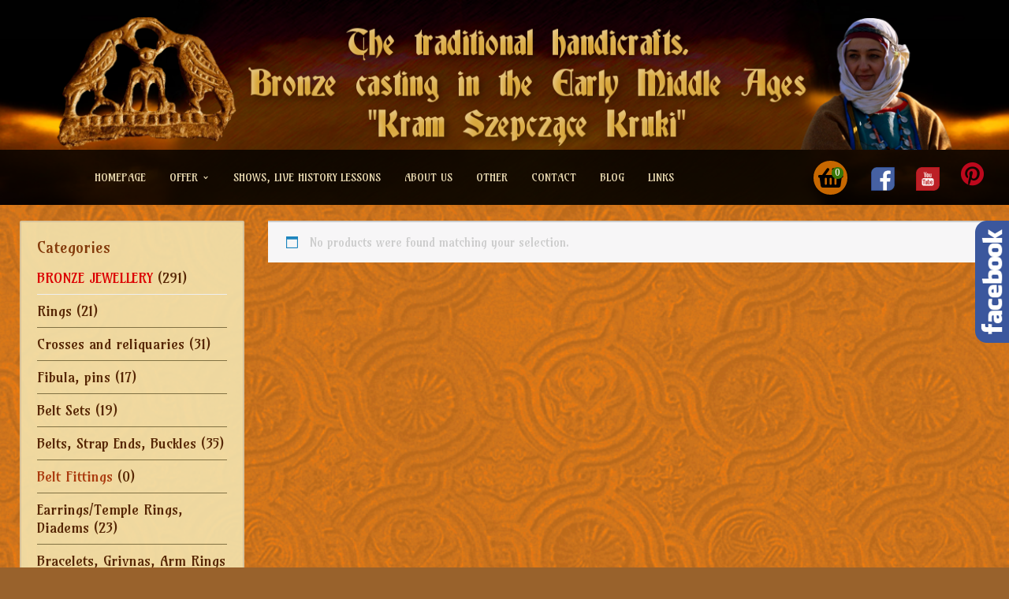

--- FILE ---
content_type: text/html; charset=UTF-8
request_url: https://szepczacekruki.pl/en/replica-of-medieval-viking-jewelery/bronze-jewellery/belt-fittings/
body_size: 20792
content:
<!DOCTYPE html>
<!-- Open Html -->
<html lang="en-US" prefix="og: https://ogp.me/ns#">
	<!-- Open Head -->
	<head>
		<meta charset="UTF-8"/>

<meta name="viewport" content="width=device-width, initial-scale=1, maximum-scale=1">


<link rel="pingback" href="https://szepczacekruki.pl/xmlrpc.php"/>


            <link rel="shortcut icon" href="https://szepczacekruki.pl/wp-content/themes/handmade/assets/images/favicon.ico" />
    







<!--[if lt IE 9]>
<script src="https://oss.maxcdn.com/html5shiv/3.7.2/html5shiv.min.js"></script>
<script src="https://oss.maxcdn.com/respond/1.4.2/respond.min.js"></script>
<script src="http://css3-mediaqueries-js.googlecode.com/svn/trunk/css3-mediaqueries.js"></script>
<![endif]--><link rel="alternate" hreflang="pl" href="https://szepczacekruki.pl/wikingowie-wczesne-sredniowiecze-repliki/ozdoby/nabijki-okucia/" />
<link rel="alternate" hreflang="en" href="https://szepczacekruki.pl/en/replica-of-medieval-viking-jewelery/bronze-jewellery/belt-fittings/" />
<link rel="alternate" hreflang="de" href="https://szepczacekruki.pl/de/nachbildung-mittelalterlichen-wikinger-schmucks/bronze-schmuck/beschlagteiles/" />
<link rel="alternate" hreflang="x-default" href="https://szepczacekruki.pl/wikingowie-wczesne-sredniowiecze-repliki/ozdoby/nabijki-okucia/" />

<!-- Search Engine Optimization by Rank Math - https://s.rankmath.com/home -->
<title>Belt Fittings - Repliki wczesne średniowiecze. Repliki Wikingowie - Kram Szepczące Kruki</title>
<meta name="description" content="Belt Fittings - Kram Szepczące Kruki - Kram Szepczące Kruki - Repliki wczesne średniowiecze. Repliki Wikingowie. Ozdoby wikińskie, ozdoby słowiańskie, brosze żółwiowe, replika brosz, okucia pasa, miecz wikiński, znalezisko archeologiczne, słowiańska lunula, młot Thora, końcówka pasa."/>
<meta name="robots" content="noindex, follow"/>
<meta property="og:locale" content="en_US" />
<meta property="og:type" content="article" />
<meta property="og:title" content="Belt Fittings - Repliki wczesne średniowiecze. Repliki Wikingowie - Kram Szepczące Kruki" />
<meta property="og:description" content="Belt Fittings - Kram Szepczące Kruki - Kram Szepczące Kruki - Repliki wczesne średniowiecze. Repliki Wikingowie. Ozdoby wikińskie, ozdoby słowiańskie, brosze żółwiowe, replika brosz, okucia pasa, miecz wikiński, znalezisko archeologiczne, słowiańska lunula, młot Thora, końcówka pasa." />
<meta property="og:url" content="https://szepczacekruki.pl/en/replica-of-medieval-viking-jewelery/bronze-jewellery/belt-fittings/" />
<meta property="og:site_name" content="Kram Szepczące Kruki" />
<meta name="twitter:card" content="summary_large_image" />
<meta name="twitter:title" content="Belt Fittings - Repliki wczesne średniowiecze. Repliki Wikingowie - Kram Szepczące Kruki" />
<meta name="twitter:description" content="Belt Fittings - Kram Szepczące Kruki - Kram Szepczące Kruki - Repliki wczesne średniowiecze. Repliki Wikingowie. Ozdoby wikińskie, ozdoby słowiańskie, brosze żółwiowe, replika brosz, okucia pasa, miecz wikiński, znalezisko archeologiczne, słowiańska lunula, młot Thora, końcówka pasa." />
<script type="application/ld+json" class="rank-math-schema">{"@context":"https://schema.org","@graph":[{"@type":"Organization","@id":"https://szepczacekruki.pl/en/#organization/","name":"Kram Szepcz\u0105ce Kruki - Repliki wczesne \u015bredniowiecze. Repliki Wikingowie."},{"@type":"WebSite","@id":"https://szepczacekruki.pl/en/#website/","url":"https://szepczacekruki.pl/en/","name":"Kram Szepcz\u0105ce Kruki - Repliki wczesne \u015bredniowiecze. Repliki Wikingowie.","publisher":{"@id":"https://szepczacekruki.pl/en/#organization/"},"inLanguage":"en-US"},{"@type":"CollectionPage","@id":"https://szepczacekruki.pl/en/replica-of-medieval-viking-jewelery/bronze-jewellery/belt-fittings/#webpage","url":"https://szepczacekruki.pl/en/replica-of-medieval-viking-jewelery/bronze-jewellery/belt-fittings/","name":"Belt Fittings - Repliki wczesne \u015bredniowiecze. Repliki Wikingowie - Kram Szepcz\u0105ce Kruki","isPartOf":{"@id":"https://szepczacekruki.pl/en/#website/"},"inLanguage":"en-US"}]}</script>
<!-- /Rank Math WordPress SEO plugin -->

<link rel='dns-prefetch' href='//fonts.googleapis.com' />
<link rel='dns-prefetch' href='//s.w.org' />
<link rel="alternate" type="application/rss+xml" title="Kram Szepczące Kruki &raquo; Feed" href="https://szepczacekruki.pl/en/feed/" />
<link rel="alternate" type="application/rss+xml" title="Kram Szepczące Kruki &raquo; Comments Feed" href="https://szepczacekruki.pl/en/comments/feed/" />
<link rel="alternate" type="application/rss+xml" title="Kram Szepczące Kruki &raquo; Belt Fittings Category Feed" href="https://szepczacekruki.pl/en/replica-of-medieval-viking-jewelery/bronze-jewellery/belt-fittings/feed/" />
		<!-- This site uses the Google Analytics by ExactMetrics plugin v7.11.0 - Using Analytics tracking - https://www.exactmetrics.com/ -->
							<script
				src="//www.googletagmanager.com/gtag/js?id=UA-37335525-1"  data-cfasync="false" data-wpfc-render="false" type="text/javascript" async></script>
			<script data-cfasync="false" data-wpfc-render="false" type="text/javascript">
				var em_version = '7.11.0';
				var em_track_user = true;
				var em_no_track_reason = '';
				
								var disableStrs = [
															'ga-disable-UA-37335525-1',
									];

				/* Function to detect opted out users */
				function __gtagTrackerIsOptedOut() {
					for (var index = 0; index < disableStrs.length; index++) {
						if (document.cookie.indexOf(disableStrs[index] + '=true') > -1) {
							return true;
						}
					}

					return false;
				}

				/* Disable tracking if the opt-out cookie exists. */
				if (__gtagTrackerIsOptedOut()) {
					for (var index = 0; index < disableStrs.length; index++) {
						window[disableStrs[index]] = true;
					}
				}

				/* Opt-out function */
				function __gtagTrackerOptout() {
					for (var index = 0; index < disableStrs.length; index++) {
						document.cookie = disableStrs[index] + '=true; expires=Thu, 31 Dec 2099 23:59:59 UTC; path=/';
						window[disableStrs[index]] = true;
					}
				}

				if ('undefined' === typeof gaOptout) {
					function gaOptout() {
						__gtagTrackerOptout();
					}
				}
								window.dataLayer = window.dataLayer || [];

				window.ExactMetricsDualTracker = {
					helpers: {},
					trackers: {},
				};
				if (em_track_user) {
					function __gtagDataLayer() {
						dataLayer.push(arguments);
					}

					function __gtagTracker(type, name, parameters) {
						if (!parameters) {
							parameters = {};
						}

						if (parameters.send_to) {
							__gtagDataLayer.apply(null, arguments);
							return;
						}

						if (type === 'event') {
							
														parameters.send_to = exactmetrics_frontend.ua;
							__gtagDataLayer(type, name, parameters);
													} else {
							__gtagDataLayer.apply(null, arguments);
						}
					}

					__gtagTracker('js', new Date());
					__gtagTracker('set', {
						'developer_id.dNDMyYj': true,
											});
															__gtagTracker('config', 'UA-37335525-1', {"forceSSL":"true"} );
										window.gtag = __gtagTracker;										(function () {
						/* https://developers.google.com/analytics/devguides/collection/analyticsjs/ */
						/* ga and __gaTracker compatibility shim. */
						var noopfn = function () {
							return null;
						};
						var newtracker = function () {
							return new Tracker();
						};
						var Tracker = function () {
							return null;
						};
						var p = Tracker.prototype;
						p.get = noopfn;
						p.set = noopfn;
						p.send = function () {
							var args = Array.prototype.slice.call(arguments);
							args.unshift('send');
							__gaTracker.apply(null, args);
						};
						var __gaTracker = function () {
							var len = arguments.length;
							if (len === 0) {
								return;
							}
							var f = arguments[len - 1];
							if (typeof f !== 'object' || f === null || typeof f.hitCallback !== 'function') {
								if ('send' === arguments[0]) {
									var hitConverted, hitObject = false, action;
									if ('event' === arguments[1]) {
										if ('undefined' !== typeof arguments[3]) {
											hitObject = {
												'eventAction': arguments[3],
												'eventCategory': arguments[2],
												'eventLabel': arguments[4],
												'value': arguments[5] ? arguments[5] : 1,
											}
										}
									}
									if ('pageview' === arguments[1]) {
										if ('undefined' !== typeof arguments[2]) {
											hitObject = {
												'eventAction': 'page_view',
												'page_path': arguments[2],
											}
										}
									}
									if (typeof arguments[2] === 'object') {
										hitObject = arguments[2];
									}
									if (typeof arguments[5] === 'object') {
										Object.assign(hitObject, arguments[5]);
									}
									if ('undefined' !== typeof arguments[1].hitType) {
										hitObject = arguments[1];
										if ('pageview' === hitObject.hitType) {
											hitObject.eventAction = 'page_view';
										}
									}
									if (hitObject) {
										action = 'timing' === arguments[1].hitType ? 'timing_complete' : hitObject.eventAction;
										hitConverted = mapArgs(hitObject);
										__gtagTracker('event', action, hitConverted);
									}
								}
								return;
							}

							function mapArgs(args) {
								var arg, hit = {};
								var gaMap = {
									'eventCategory': 'event_category',
									'eventAction': 'event_action',
									'eventLabel': 'event_label',
									'eventValue': 'event_value',
									'nonInteraction': 'non_interaction',
									'timingCategory': 'event_category',
									'timingVar': 'name',
									'timingValue': 'value',
									'timingLabel': 'event_label',
									'page': 'page_path',
									'location': 'page_location',
									'title': 'page_title',
								};
								for (arg in args) {
																		if (!(!args.hasOwnProperty(arg) || !gaMap.hasOwnProperty(arg))) {
										hit[gaMap[arg]] = args[arg];
									} else {
										hit[arg] = args[arg];
									}
								}
								return hit;
							}

							try {
								f.hitCallback();
							} catch (ex) {
							}
						};
						__gaTracker.create = newtracker;
						__gaTracker.getByName = newtracker;
						__gaTracker.getAll = function () {
							return [];
						};
						__gaTracker.remove = noopfn;
						__gaTracker.loaded = true;
						window['__gaTracker'] = __gaTracker;
					})();
									} else {
										console.log("");
					(function () {
						function __gtagTracker() {
							return null;
						}

						window['__gtagTracker'] = __gtagTracker;
						window['gtag'] = __gtagTracker;
					})();
									}
			</script>
				<!-- / Google Analytics by ExactMetrics -->
		<script type="text/javascript">
window._wpemojiSettings = {"baseUrl":"https:\/\/s.w.org\/images\/core\/emoji\/14.0.0\/72x72\/","ext":".png","svgUrl":"https:\/\/s.w.org\/images\/core\/emoji\/14.0.0\/svg\/","svgExt":".svg","source":{"concatemoji":"https:\/\/szepczacekruki.pl\/wp-includes\/js\/wp-emoji-release.min.js?ver=6.0"}};
/*! This file is auto-generated */
!function(e,a,t){var n,r,o,i=a.createElement("canvas"),p=i.getContext&&i.getContext("2d");function s(e,t){var a=String.fromCharCode,e=(p.clearRect(0,0,i.width,i.height),p.fillText(a.apply(this,e),0,0),i.toDataURL());return p.clearRect(0,0,i.width,i.height),p.fillText(a.apply(this,t),0,0),e===i.toDataURL()}function c(e){var t=a.createElement("script");t.src=e,t.defer=t.type="text/javascript",a.getElementsByTagName("head")[0].appendChild(t)}for(o=Array("flag","emoji"),t.supports={everything:!0,everythingExceptFlag:!0},r=0;r<o.length;r++)t.supports[o[r]]=function(e){if(!p||!p.fillText)return!1;switch(p.textBaseline="top",p.font="600 32px Arial",e){case"flag":return s([127987,65039,8205,9895,65039],[127987,65039,8203,9895,65039])?!1:!s([55356,56826,55356,56819],[55356,56826,8203,55356,56819])&&!s([55356,57332,56128,56423,56128,56418,56128,56421,56128,56430,56128,56423,56128,56447],[55356,57332,8203,56128,56423,8203,56128,56418,8203,56128,56421,8203,56128,56430,8203,56128,56423,8203,56128,56447]);case"emoji":return!s([129777,127995,8205,129778,127999],[129777,127995,8203,129778,127999])}return!1}(o[r]),t.supports.everything=t.supports.everything&&t.supports[o[r]],"flag"!==o[r]&&(t.supports.everythingExceptFlag=t.supports.everythingExceptFlag&&t.supports[o[r]]);t.supports.everythingExceptFlag=t.supports.everythingExceptFlag&&!t.supports.flag,t.DOMReady=!1,t.readyCallback=function(){t.DOMReady=!0},t.supports.everything||(n=function(){t.readyCallback()},a.addEventListener?(a.addEventListener("DOMContentLoaded",n,!1),e.addEventListener("load",n,!1)):(e.attachEvent("onload",n),a.attachEvent("onreadystatechange",function(){"complete"===a.readyState&&t.readyCallback()})),(e=t.source||{}).concatemoji?c(e.concatemoji):e.wpemoji&&e.twemoji&&(c(e.twemoji),c(e.wpemoji)))}(window,document,window._wpemojiSettings);
</script>
<style type="text/css">
img.wp-smiley,
img.emoji {
	display: inline !important;
	border: none !important;
	box-shadow: none !important;
	height: 1em !important;
	width: 1em !important;
	margin: 0 0.07em !important;
	vertical-align: -0.1em !important;
	background: none !important;
	padding: 0 !important;
}
</style>
	<link rel='stylesheet' id='wp-block-library-css'  property='stylesheet' href='https://szepczacekruki.pl/wp-includes/css/dist/block-library/style.min.css?ver=6.0' type='text/css' media='all' />
<link rel='stylesheet' id='wc-blocks-vendors-style-css'  property='stylesheet' href='https://szepczacekruki.pl/wp-content/plugins/woocommerce/packages/woocommerce-blocks/build/wc-blocks-vendors-style.css?ver=7.6.2' type='text/css' media='all' />
<link rel='stylesheet' id='wc-blocks-style-css'  property='stylesheet' href='https://szepczacekruki.pl/wp-content/plugins/woocommerce/packages/woocommerce-blocks/build/wc-blocks-style.css?ver=7.6.2' type='text/css' media='all' />
<style id='global-styles-inline-css' type='text/css'>
body{--wp--preset--color--black: #000000;--wp--preset--color--cyan-bluish-gray: #abb8c3;--wp--preset--color--white: #ffffff;--wp--preset--color--pale-pink: #f78da7;--wp--preset--color--vivid-red: #cf2e2e;--wp--preset--color--luminous-vivid-orange: #ff6900;--wp--preset--color--luminous-vivid-amber: #fcb900;--wp--preset--color--light-green-cyan: #7bdcb5;--wp--preset--color--vivid-green-cyan: #00d084;--wp--preset--color--pale-cyan-blue: #8ed1fc;--wp--preset--color--vivid-cyan-blue: #0693e3;--wp--preset--color--vivid-purple: #9b51e0;--wp--preset--gradient--vivid-cyan-blue-to-vivid-purple: linear-gradient(135deg,rgba(6,147,227,1) 0%,rgb(155,81,224) 100%);--wp--preset--gradient--light-green-cyan-to-vivid-green-cyan: linear-gradient(135deg,rgb(122,220,180) 0%,rgb(0,208,130) 100%);--wp--preset--gradient--luminous-vivid-amber-to-luminous-vivid-orange: linear-gradient(135deg,rgba(252,185,0,1) 0%,rgba(255,105,0,1) 100%);--wp--preset--gradient--luminous-vivid-orange-to-vivid-red: linear-gradient(135deg,rgba(255,105,0,1) 0%,rgb(207,46,46) 100%);--wp--preset--gradient--very-light-gray-to-cyan-bluish-gray: linear-gradient(135deg,rgb(238,238,238) 0%,rgb(169,184,195) 100%);--wp--preset--gradient--cool-to-warm-spectrum: linear-gradient(135deg,rgb(74,234,220) 0%,rgb(151,120,209) 20%,rgb(207,42,186) 40%,rgb(238,44,130) 60%,rgb(251,105,98) 80%,rgb(254,248,76) 100%);--wp--preset--gradient--blush-light-purple: linear-gradient(135deg,rgb(255,206,236) 0%,rgb(152,150,240) 100%);--wp--preset--gradient--blush-bordeaux: linear-gradient(135deg,rgb(254,205,165) 0%,rgb(254,45,45) 50%,rgb(107,0,62) 100%);--wp--preset--gradient--luminous-dusk: linear-gradient(135deg,rgb(255,203,112) 0%,rgb(199,81,192) 50%,rgb(65,88,208) 100%);--wp--preset--gradient--pale-ocean: linear-gradient(135deg,rgb(255,245,203) 0%,rgb(182,227,212) 50%,rgb(51,167,181) 100%);--wp--preset--gradient--electric-grass: linear-gradient(135deg,rgb(202,248,128) 0%,rgb(113,206,126) 100%);--wp--preset--gradient--midnight: linear-gradient(135deg,rgb(2,3,129) 0%,rgb(40,116,252) 100%);--wp--preset--duotone--dark-grayscale: url('#wp-duotone-dark-grayscale');--wp--preset--duotone--grayscale: url('#wp-duotone-grayscale');--wp--preset--duotone--purple-yellow: url('#wp-duotone-purple-yellow');--wp--preset--duotone--blue-red: url('#wp-duotone-blue-red');--wp--preset--duotone--midnight: url('#wp-duotone-midnight');--wp--preset--duotone--magenta-yellow: url('#wp-duotone-magenta-yellow');--wp--preset--duotone--purple-green: url('#wp-duotone-purple-green');--wp--preset--duotone--blue-orange: url('#wp-duotone-blue-orange');--wp--preset--font-size--small: 13px;--wp--preset--font-size--medium: 20px;--wp--preset--font-size--large: 36px;--wp--preset--font-size--x-large: 42px;}.has-black-color{color: var(--wp--preset--color--black) !important;}.has-cyan-bluish-gray-color{color: var(--wp--preset--color--cyan-bluish-gray) !important;}.has-white-color{color: var(--wp--preset--color--white) !important;}.has-pale-pink-color{color: var(--wp--preset--color--pale-pink) !important;}.has-vivid-red-color{color: var(--wp--preset--color--vivid-red) !important;}.has-luminous-vivid-orange-color{color: var(--wp--preset--color--luminous-vivid-orange) !important;}.has-luminous-vivid-amber-color{color: var(--wp--preset--color--luminous-vivid-amber) !important;}.has-light-green-cyan-color{color: var(--wp--preset--color--light-green-cyan) !important;}.has-vivid-green-cyan-color{color: var(--wp--preset--color--vivid-green-cyan) !important;}.has-pale-cyan-blue-color{color: var(--wp--preset--color--pale-cyan-blue) !important;}.has-vivid-cyan-blue-color{color: var(--wp--preset--color--vivid-cyan-blue) !important;}.has-vivid-purple-color{color: var(--wp--preset--color--vivid-purple) !important;}.has-black-background-color{background-color: var(--wp--preset--color--black) !important;}.has-cyan-bluish-gray-background-color{background-color: var(--wp--preset--color--cyan-bluish-gray) !important;}.has-white-background-color{background-color: var(--wp--preset--color--white) !important;}.has-pale-pink-background-color{background-color: var(--wp--preset--color--pale-pink) !important;}.has-vivid-red-background-color{background-color: var(--wp--preset--color--vivid-red) !important;}.has-luminous-vivid-orange-background-color{background-color: var(--wp--preset--color--luminous-vivid-orange) !important;}.has-luminous-vivid-amber-background-color{background-color: var(--wp--preset--color--luminous-vivid-amber) !important;}.has-light-green-cyan-background-color{background-color: var(--wp--preset--color--light-green-cyan) !important;}.has-vivid-green-cyan-background-color{background-color: var(--wp--preset--color--vivid-green-cyan) !important;}.has-pale-cyan-blue-background-color{background-color: var(--wp--preset--color--pale-cyan-blue) !important;}.has-vivid-cyan-blue-background-color{background-color: var(--wp--preset--color--vivid-cyan-blue) !important;}.has-vivid-purple-background-color{background-color: var(--wp--preset--color--vivid-purple) !important;}.has-black-border-color{border-color: var(--wp--preset--color--black) !important;}.has-cyan-bluish-gray-border-color{border-color: var(--wp--preset--color--cyan-bluish-gray) !important;}.has-white-border-color{border-color: var(--wp--preset--color--white) !important;}.has-pale-pink-border-color{border-color: var(--wp--preset--color--pale-pink) !important;}.has-vivid-red-border-color{border-color: var(--wp--preset--color--vivid-red) !important;}.has-luminous-vivid-orange-border-color{border-color: var(--wp--preset--color--luminous-vivid-orange) !important;}.has-luminous-vivid-amber-border-color{border-color: var(--wp--preset--color--luminous-vivid-amber) !important;}.has-light-green-cyan-border-color{border-color: var(--wp--preset--color--light-green-cyan) !important;}.has-vivid-green-cyan-border-color{border-color: var(--wp--preset--color--vivid-green-cyan) !important;}.has-pale-cyan-blue-border-color{border-color: var(--wp--preset--color--pale-cyan-blue) !important;}.has-vivid-cyan-blue-border-color{border-color: var(--wp--preset--color--vivid-cyan-blue) !important;}.has-vivid-purple-border-color{border-color: var(--wp--preset--color--vivid-purple) !important;}.has-vivid-cyan-blue-to-vivid-purple-gradient-background{background: var(--wp--preset--gradient--vivid-cyan-blue-to-vivid-purple) !important;}.has-light-green-cyan-to-vivid-green-cyan-gradient-background{background: var(--wp--preset--gradient--light-green-cyan-to-vivid-green-cyan) !important;}.has-luminous-vivid-amber-to-luminous-vivid-orange-gradient-background{background: var(--wp--preset--gradient--luminous-vivid-amber-to-luminous-vivid-orange) !important;}.has-luminous-vivid-orange-to-vivid-red-gradient-background{background: var(--wp--preset--gradient--luminous-vivid-orange-to-vivid-red) !important;}.has-very-light-gray-to-cyan-bluish-gray-gradient-background{background: var(--wp--preset--gradient--very-light-gray-to-cyan-bluish-gray) !important;}.has-cool-to-warm-spectrum-gradient-background{background: var(--wp--preset--gradient--cool-to-warm-spectrum) !important;}.has-blush-light-purple-gradient-background{background: var(--wp--preset--gradient--blush-light-purple) !important;}.has-blush-bordeaux-gradient-background{background: var(--wp--preset--gradient--blush-bordeaux) !important;}.has-luminous-dusk-gradient-background{background: var(--wp--preset--gradient--luminous-dusk) !important;}.has-pale-ocean-gradient-background{background: var(--wp--preset--gradient--pale-ocean) !important;}.has-electric-grass-gradient-background{background: var(--wp--preset--gradient--electric-grass) !important;}.has-midnight-gradient-background{background: var(--wp--preset--gradient--midnight) !important;}.has-small-font-size{font-size: var(--wp--preset--font-size--small) !important;}.has-medium-font-size{font-size: var(--wp--preset--font-size--medium) !important;}.has-large-font-size{font-size: var(--wp--preset--font-size--large) !important;}.has-x-large-font-size{font-size: var(--wp--preset--font-size--x-large) !important;}
</style>
<link rel='stylesheet' id='contact-form-7-css'  property='stylesheet' href='https://szepczacekruki.pl/wp-content/plugins/contact-form-7/includes/css/styles.css?ver=5.6' type='text/css' media='all' />
<link rel='stylesheet' id='rs-plugin-settings-css'  property='stylesheet' href='https://szepczacekruki.pl/wp-content/plugins/revslider/public/assets/css/settings.css?ver=5.3.1.5' type='text/css' media='all' />
<style id='rs-plugin-settings-inline-css' type='text/css'>
#rs-demo-id {}
</style>
<link rel='stylesheet' id='wcml-dropdown-0-css'  property='stylesheet' href='//szepczacekruki.pl/wp-content/plugins/woocommerce-multilingual/templates/currency-switchers/legacy-dropdown/style.css?ver=5.0.1' type='text/css' media='all' />
<link rel='stylesheet' id='woocommerce-layout-css'  property='stylesheet' href='https://szepczacekruki.pl/wp-content/plugins/woocommerce/assets/css/woocommerce-layout.css?ver=6.6.1' type='text/css' media='all' />
<link rel='stylesheet' id='woocommerce-smallscreen-css'  property='stylesheet' href='https://szepczacekruki.pl/wp-content/plugins/woocommerce/assets/css/woocommerce-smallscreen.css?ver=6.6.1' type='text/css' media='only screen and (max-width: 768px)' />
<link rel='stylesheet' id='woocommerce-general-css'  property='stylesheet' href='https://szepczacekruki.pl/wp-content/plugins/woocommerce/assets/css/woocommerce.css?ver=6.6.1' type='text/css' media='all' />
<style id='woocommerce-inline-inline-css' type='text/css'>
.woocommerce form .form-row .required { visibility: visible; }
</style>
<link rel='stylesheet' id='xmenu-menu-amination-css'  property='stylesheet' href='https://szepczacekruki.pl/wp-content/themes/handmade/g5plus-framework/xmenu/assets/css/amination.css?ver=6.0' type='text/css' media='all' />
<link rel='stylesheet' id='xmenu-menu-style-css'  property='stylesheet' href='https://szepczacekruki.pl/wp-content/themes/handmade/g5plus-framework/xmenu/assets/css/style.css?ver=6.0' type='text/css' media='all' />
<link rel='stylesheet' id='g5plus_framework_font_awesome-css'  property='stylesheet' href='https://szepczacekruki.pl/wp-content/themes/handmade/assets/plugins/fonts-awesome/css/font-awesome.min.css?ver=4.6.3' type='text/css' media='all' />
<link rel='stylesheet' id='g5plus_framework_font_awesome_animation-css'  property='stylesheet' href='https://szepczacekruki.pl/wp-content/themes/handmade/assets/plugins/fonts-awesome/css/font-awesome-animation.min.css?ver=6.0' type='text/css' media='all' />
<link rel='stylesheet' id='g5plus_framework_bootstrap-css'  property='stylesheet' href='https://szepczacekruki.pl/wp-content/themes/handmade/assets/plugins/bootstrap/css/bootstrap.min.css?ver=6.0' type='text/css' media='all' />
<link rel='stylesheet' id='g5plus_framework_pe_icon_7_stroke-css'  property='stylesheet' href='https://szepczacekruki.pl/wp-content/themes/handmade/assets/plugins/pe-icon-7-stroke/css/styles.css?ver=6.0' type='text/css' media='all' />
<link rel='stylesheet' id='g5plus_framework_owl_carousel-css'  property='stylesheet' href='https://szepczacekruki.pl/wp-content/themes/handmade/assets/plugins/owl-carousel/owl.carousel.css?ver=6.0' type='text/css' media='all' />
<link rel='stylesheet' id='g5plus_framework_owl_carousel_theme-css'  property='stylesheet' href='https://szepczacekruki.pl/wp-content/themes/handmade/assets/plugins/owl-carousel/owl.theme.css?ver=6.0' type='text/css' media='all' />
<link rel='stylesheet' id='g5plus_framework_owl_carousel_transitions-css'  property='stylesheet' href='https://szepczacekruki.pl/wp-content/themes/handmade/assets/plugins/owl-carousel/owl.transitions.css?ver=6.0' type='text/css' media='all' />
<link rel='stylesheet' id='g5plus_framework_prettyPhoto-css'  property='stylesheet' href='https://szepczacekruki.pl/wp-content/themes/handmade/assets/plugins/prettyPhoto/css/prettyPhoto.css?ver=6.0' type='text/css' media='all' />
<link rel='stylesheet' id='g5plus_framework_peffect_scrollbar-css'  property='stylesheet' href='https://szepczacekruki.pl/wp-content/themes/handmade/assets/plugins/perfect-scrollbar/css/perfect-scrollbar.min.css?ver=6.0' type='text/css' media='all' />
<link rel='stylesheet' id='g5plus-jplayer-css-css'  property='stylesheet' href='https://szepczacekruki.pl/wp-content/themes/handmade/assets/plugins/jquery.jPlayer/skin/g5plus/skin.css?ver=1' type='text/css' media='all' />
<link rel='stylesheet' id='g5plus_framework_style-css'  property='stylesheet' href='https://szepczacekruki.pl/wp-content/themes/handmade/style.css?ver=6.0' type='text/css' media='all' />
<link rel='stylesheet' id='g5plus_framework_vc_customize_css-css'  property='stylesheet' href='https://szepczacekruki.pl/wp-content/themes/handmade/assets/vc-extend/css/vc-customize.css?ver=6.0' type='text/css' media='all' />
<link rel='stylesheet' id='redux-google-fonts-g5plus_handmade_options-css'  property='stylesheet' href='https://fonts.googleapis.com/css?family=Amarante%3A400%7CCourgette%3A400&#038;subset=latin-ext&#038;ver=1673477699' type='text/css' media='all' />
<link rel='stylesheet' id='child-style-css'  property='stylesheet' href='https://szepczacekruki.pl/wp-content/themes/handmade-child/style.css?ver=6.0' type='text/css' media='all' />
<link rel='stylesheet' id='sos-style-css'  property='stylesheet' href='https://szepczacekruki.pl/wp-content/plugins/soslider-social-slider/css/sos_style.min.css?ver=6.0' type='text/css' media='all' />
<script type='text/javascript' src='https://szepczacekruki.pl/wp-includes/js/jquery/jquery.min.js?ver=3.6.0' id='jquery-core-js'></script>
<script type='text/javascript' src='https://szepczacekruki.pl/wp-includes/js/jquery/jquery-migrate.min.js?ver=3.3.2' id='jquery-migrate-js'></script>
<script type='text/javascript' id='wpml-cookie-js-extra'>
/* <![CDATA[ */
var wpml_cookies = {"wp-wpml_current_language":{"value":"en","expires":1,"path":"\/"}};
var wpml_cookies = {"wp-wpml_current_language":{"value":"en","expires":1,"path":"\/"}};
/* ]]> */
</script>
<script type='text/javascript' src='https://szepczacekruki.pl/wp-content/plugins/sitepress-multilingual-cms/res/js/cookies/language-cookie.js?ver=4.5.8' id='wpml-cookie-js'></script>
<script type='text/javascript' src='https://szepczacekruki.pl/wp-content/plugins/google-analytics-dashboard-for-wp/assets/js/frontend-gtag.min.js?ver=7.11.0' id='exactmetrics-frontend-script-js'></script>
<script data-cfasync="false" data-wpfc-render="false" type="text/javascript" id='exactmetrics-frontend-script-js-extra'>/* <![CDATA[ */
var exactmetrics_frontend = {"js_events_tracking":"true","download_extensions":"zip,mp3,mpeg,pdf,docx,pptx,xlsx,rar","inbound_paths":"[{\"path\":\"\\\/go\\\/\",\"label\":\"affiliate\"},{\"path\":\"\\\/recommend\\\/\",\"label\":\"affiliate\"}]","home_url":"https:\/\/szepczacekruki.pl\/en\/","hash_tracking":"false","ua":"UA-37335525-1","v4_id":""};/* ]]> */
</script>
<script type='text/javascript' src='https://szepczacekruki.pl/wp-content/plugins/revslider/public/assets/js/jquery.themepunch.tools.min.js?ver=5.3.1.5' id='tp-tools-js'></script>
<script type='text/javascript' src='https://szepczacekruki.pl/wp-content/plugins/revslider/public/assets/js/jquery.themepunch.revolution.min.js?ver=5.3.1.5' id='revmin-js'></script>
<script type='text/javascript' src='https://szepczacekruki.pl/wp-content/plugins/woocommerce/assets/js/jquery-blockui/jquery.blockUI.min.js?ver=2.7.0-wc.6.6.1' id='jquery-blockui-js'></script>
<script type='text/javascript' id='wc-add-to-cart-js-extra'>
/* <![CDATA[ */
var wc_add_to_cart_params = {"ajax_url":"\/wp-admin\/admin-ajax.php?lang=en","wc_ajax_url":"\/en\/?wc-ajax=%%endpoint%%","i18n_view_cart":"View cart","cart_url":"https:\/\/szepczacekruki.pl\/en\/offer\/cart\/","is_cart":"","cart_redirect_after_add":"yes"};
/* ]]> */
</script>
<script type='text/javascript' src='https://szepczacekruki.pl/wp-content/plugins/woocommerce/assets/js/frontend/add-to-cart.min.js?ver=6.6.1' id='wc-add-to-cart-js'></script>
<script type='text/javascript' src='https://szepczacekruki.pl/wp-content/plugins/js_composer/assets/js/vendors/woocommerce-add-to-cart.js?ver=5.0.1' id='vc_woocommerce-add-to-cart-js-js'></script>
<script type='text/javascript' id='ipr-jumper-js-extra'>
/* <![CDATA[ */
var ipr_jumper_vars = {"url_pl":"","url_en":"","url_de":""};
/* ]]> */
</script>
<script type='text/javascript' src='https://szepczacekruki.pl/wp-content/themes/handmade/assets/jumper.js?ver=6.0' id='ipr-jumper-js'></script>
<script type='text/javascript' id='wpml-browser-redirect-js-extra'>
/* <![CDATA[ */
var wpml_browser_redirect_params = {"pageLanguage":"en","languageUrls":{"pl_pl":"https:\/\/szepczacekruki.pl\/wikingowie-wczesne-sredniowiecze-repliki\/ozdoby\/nabijki-okucia\/","pl":"https:\/\/szepczacekruki.pl\/wikingowie-wczesne-sredniowiecze-repliki\/ozdoby\/nabijki-okucia\/","en_us":"https:\/\/szepczacekruki.pl\/en\/replica-of-medieval-viking-jewelery\/bronze-jewellery\/belt-fittings\/","en":"https:\/\/szepczacekruki.pl\/en\/replica-of-medieval-viking-jewelery\/bronze-jewellery\/belt-fittings\/","us":"https:\/\/szepczacekruki.pl\/en\/replica-of-medieval-viking-jewelery\/bronze-jewellery\/belt-fittings\/","de_de":"https:\/\/szepczacekruki.pl\/de\/nachbildung-mittelalterlichen-wikinger-schmucks\/bronze-schmuck\/beschlagteiles\/","de":"https:\/\/szepczacekruki.pl\/de\/nachbildung-mittelalterlichen-wikinger-schmucks\/bronze-schmuck\/beschlagteiles\/"},"cookie":{"name":"_icl_visitor_lang_js","domain":"szepczacekruki.pl","path":"\/","expiration":24}};
/* ]]> */
</script>
<script type='text/javascript' src='https://szepczacekruki.pl/wp-content/plugins/sitepress-multilingual-cms/dist/js/browser-redirect/app.js?ver=4.5.8' id='wpml-browser-redirect-js'></script>
<link rel="https://api.w.org/" href="https://szepczacekruki.pl/en/wp-json/" /><link rel="alternate" type="application/json" href="https://szepczacekruki.pl/en/wp-json/wp/v2/product_cat/197" /><link rel="EditURI" type="application/rsd+xml" title="RSD" href="https://szepczacekruki.pl/xmlrpc.php?rsd" />
<link rel="wlwmanifest" type="application/wlwmanifest+xml" href="https://szepczacekruki.pl/wp-includes/wlwmanifest.xml" /> 
<meta name="generator" content="WPML ver:4.5.8 stt:1,3,41;" />
<style id="g5plus_custom_style" type="text/css"></style><style type="text/css">
                     .archive-product-title-margin {margin-top: 25px;margin-bottom: 10px;}
.breadcrumb-archive-product-wrap .catalog-filter select {color: #222;padding-top:5px!important;background-color: rgba(197,171,88,0.8);border-radius: 10px;border: 1px solid #555;}
.breadcrumb-wrap {border-bottom: none;}
.page-title-margin {margin-top: 10px;margin-bottom: 10px;}
.page-title-margin {margin-top: 45px!important;margin-bottom: 0px!important;}
.search-form input[type="text"] {border-radius: 10px;}
.woocommerce .woocommerce-ordering, .woocommerce .woocommerce-result-count {margin: 15px;}
.woocommerce-error, .woocommerce-info, .woocommerce-message {background-color: none;color: #ccc;border-top: 2px solid #ccc;}
#nav_menu-2{background-color:rgba(67,16,0,0.8);border: 2px solid rgba(191, 147, 70, 0.8);padding:20px;border-radius:8px;}
#pages-2 {background-color:rgba(67,16,0,0.8);border: 2px solid rgba(191, 147, 70, 0.8);padding:20px;border-radius:8px;}
#woocommerce_product_categories-2{background-color:rgba(67,16,0,0.8);border: 2px solid rgba(191, 147, 70, 0.8);padding:20px;border-radius:8px;}
#woocommerce_product_search-2{background-color:rgba(67,16,0,0.8);border: 2px solid rgba(191, 147, 70, 0.8);padding:20px;border-radius:8px;}
#woocommerce_widget_cart-2{color: #E5BE4C;background-color:rgba(67,16,0,0.8);border: 2px solid rgba(191, 147, 70, 0.8);padding:20px;border-radius:8px;}
#wrapper {background-color: transparent}
#wrapper-content {background-color: transparent;}
.row {margin-right: 10px;margin-left: 10px;margin-top: 20px;margin-bottom: 20px;}
header.main-header .header-left {text-align: center;vertical-align: middle;}
header.main-header ul.header-social-profile-wrapper {font-size: 22px!important;}
header.main-header .header-logo > a > img {max-height: 190px!important;; padding-bottom: 0!important;}
.container {padding-right: 0px!important;padding-left: 0px!important;}
.fr {display: none!important;}
.wpml-ls-menu-item .wpml-ls-flag {width: 23px;height: 15px;}
div.container {width: 95%;}
header.main-header .shopping-cart-wrapper.no-price.style-round .widget_shopping_cart_content .widget_shopping_cart_icon > i.wicon {background-color: #C76700!important;}
header.main-header .search-button-wrapper.style-round .icon-search-menu, header.main-header .shopping-cart-wrapper.no-price.style-round .widget_shopping_cart_content .widget_shopping_cart_icon > i.wicon {color: #000;font-size: 28px;}
.shopping-cart-wrapper .widget_shopping_cart_content .widget_shopping_cart_icon > i.wicon + span.total {background-color: #397608!important;}
footer.main-footer-wrapper .bottom-bar-wrapper {background-color: #0F0600!important;color: #D9CD99!important;}
footer.main-footer-wrapper .bottom-bar-wrapper .bottom-bar-inner {padding-top: 10px;padding-bottom: 0px;}

.header-logo {text-align:center}
.fl {width:inherit}
.header-nav-above .container {width:100%}

ul.header-customize-item > li:nth-child(1) {background:url('https://szepczacekruki.pl/wp-content/uploads/2017/01/facebook.png');width:30px;height:30px;background-size:cover;vertical-align:middle!important}
ul.header-customize-item > li:nth-child(2) {background:url('https://szepczacekruki.pl/wp-content/uploads/2017/01/youtube.png');width:30px;height:30px;background-size:cover;;vertical-align:middle!important}
.header-customize-item .fa-facebook,.header-customize-item .fa-youtube {color:rgba(0,0,0,0)!important;width:30px;height:30px;font-size:50px!important;}

body {line-height: 1.4;}

header.main-header .header-customize-nav {line-height: 55px!important;}

.sidebar .widget_product_categories > ul, .sidebar .widget_nav_menu > div > ul {
    color: #E5BE4C;
    line-height: 1.3;
    font-size: 14px;}
.sidebar .widget_product_categories li + li, .sidebar .widget_nav_menu > div li + li {
    border-top: 1px solid #817143;}
#woocommerce_widget_cart-2, #nav_menu-2 {margin-top: 20px;}
.site-content-single-post {
    margin: 50px!important;
    color: #EDEDB4;}
.social-share-wrap label {color: #E7C58F;}
.entry-comments .entry-comments-list ol.commentlist li .comment-text .text {background-color: transparent;}
.blog-inner .entry-post-meta-wrap ul.entry-meta li, .handmade-post .entry-post-meta-wrap ul.entry-meta li {color: #E7C58F;}
.vc_tta-style-tab_style1 .vc_tta-tab.vc_active > a span, .handmade-vertical-progress-bar .vc_single_bar .vc_label_units, .handmade-icon-box.style2:hover .ibox-icon i, .handmade-icon-box .ibox-icon, .handmade-icon-box h3:hover a, .handmade-titles span, .handmade-banner a span.sub-title, .p-color, .p-color-hover:hover, ul.breadcrumbs li + li::before, .blog-inner h3.entry-title a:hover, .handmade-post h3.entry-title a:hover, .blog-inner article.format-link .entry-content-link a:hover, .handmade-post article.format-link .entry-content-link a:hover, .woocommerce div.product span.price ins, .woocommerce div.product p.price ins, .woocommerce div.product p.price, .woocommerce div.product span.price, .search-form input[type="text"]:focus + button, .search-form button[type="submit"]:hover, #wp-calendar tbody a, .sidebar ul.product_list_widget li a:hover, .wpb_widgetised_column ul.product_list_widget li a:hover, .sidebar ul.product_list_widget li span.amount, .wpb_widgetised_column ul.product_list_widget li span.amount, .product-listing.woocommerce .product-name a:hover, .portfolio-item a:hover i, .entry-content a, .comment-text a, .entry-content a:hover, .comment-text a:hover, .sidebar .widget-social-profile ul.social-profile li a, .wpb_widgetised_column .widget-social-profile ul.social-profile li a, .top-bar .sidebar i.fa, .shopping-cart-wrapper.with-price .widget_shopping_cart_content .widget_shopping_cart_icon > i.wicon, .shopping-cart-wrapper .widget_shopping_cart_content .cart_list_wrapper li .cart-right > a:hover, header.main-header i.fa, .custom-select::before, .woocommerce .woocommerce-ordering::after, .woocommerce-page-size::after, .product-listing.woocommerce .product-actions .yith-wcwl-wishlistaddedbrowse a, .product-listing.woocommerce .product-actions .yith-wcwl-wishlistexistsbrowse a, .product-listing.woocommerce .product-actions .added_to_cart.wc-forward, .site-content-single-product .single-product-info .summary-product-wrap form.cart .group_table td.price, .site-content-single-product .single-product-info .summary-product-wrap .single-product-function .yith-wcwl-wishlistaddedbrowse a:hover, .site-content-single-product .single-product-info .summary-product-wrap .single-product-function .yith-wcwl-wishlistexistsbrowse a:hover, .site-content-single-product .single-product-info .summary-product-wrap .single-product-function .yith-wcwl-add-button a.add_to_wishlist:hover, .site-content-single-product .single-product-info .summary-product-wrap .single-product-function a.compare:hover, .site-content-single-product .single-product-info .summary-product-wrap .single-product-function .compare.added::before, .site-content-single-product .single-product-info .summary-product-wrap .single-product-function .yith-wcwl-wishlistexistsbrowse a::before, .site-content-single-product .single-product-info .summary-product-wrap .single-product-function .yith-wcwl-wishlistaddedbrowse a::before, .site-content-single-product .single-product-info .summary-product-wrap .product_meta > span a, .woocommerce div.product .woocommerce-tabs ul.tabs li.active a, .woocommerce div.product .woocommerce-tabs ul.tabs li:hover a, .woocommerce table.shop_table.cart tbody td.product-name .product-name-wrap .product-name-inner a:hover, .woocommerce table.shop_table.cart td.product-price, .woocommerce table.shop_table.cart td.product-subtotal, .woocommerce-cart .cart-collaterals .cart_totals table .cart-subtotal td, .woocommerce-cart .cart-collaterals .cart_totals table .order-total td, .woocommerce-cart .cart-collaterals .cart_totals table .cart-subtotal strong, .woocommerce-cart .cart-collaterals .cart_totals table .order-total strong, .woocommerce ul#shipping_method .amount, .woocommerce table.woocommerce-checkout-review-order-table thead th, .woocommerce table.shop_table.order_details thead th, .woocommerce table.woocommerce-checkout-review-order-table .cart-subtotal td, .woocommerce table.shop_table.order_details .cart-subtotal td, .woocommerce table.woocommerce-checkout-review-order-table .order-total td, .woocommerce table.shop_table.order_details .order-total td, .woocommerce table.woocommerce-checkout-review-order-table .cart-subtotal th, .woocommerce table.shop_table.order_details .cart-subtotal th, .woocommerce table.woocommerce-checkout-review-order-table .order-total th, .woocommerce table.shop_table.order_details .order-total th, .woocommerce table.shop_table.cart.wishlist_table td.product-name a:hover, .sc-product-sidebar-wrap span.amount, .sc-product-sidebar-wrap .owl-theme .owl-controls .owl-buttons div:hover, .sc-product-sidebar-wrap .comment a.title:hover, .contact-form-7-slider-wrap .form-submit input[type="submit"], .i-location::before, .i-phone::before, .i-mail::before, .i-clock::before, .blog-inner .jp-play-pause i, .handmade-post .jp-play-pause i, .blog-inner article.format-quote .entry-content-quote blockquote cite, .handmade-post article.format-quote .entry-content-quote blockquote cite, .sidebar .widget_archive li > a:hover, .wpb_widgetised_column .widget_archive li > a:hover, .sidebar .widget_categories li > a:hover, .wpb_widgetised_column .widget_categories li > a:hover, .sidebar .widget_pages li > a:hover, .wpb_widgetised_column .widget_pages li > a:hover, .sidebar .widget_meta li > a:hover, .wpb_widgetised_column .widget_meta li > a:hover, .sidebar .widget_recent_comments li > a:hover, .wpb_widgetised_column .widget_recent_comments li > a:hover, .sidebar .widget_recent_entries li > a:hover, .wpb_widgetised_column .widget_recent_entries li > a:hover, .sidebar .widget_rss li > a:hover, .wpb_widgetised_column .widget_rss li > a:hover, .sidebar .widget_nav_menu > div li > a:hover, .wpb_widgetised_column .widget_nav_menu > div li > a:hover, .sidebar .widget_product_categories li > a:hover, .wpb_widgetised_column .widget_product_categories li > a:hover, .sidebar .widget_layered_nav li > a:hover, .wpb_widgetised_column .widget_layered_nav li > a:hover, .sidebar .widget_archive li.current-cat > a, .wpb_widgetised_column .widget_archive li.current-cat > a, .sidebar .widget_categories li.current-cat > a, .wpb_widgetised_column .widget_categories li.current-cat > a, .sidebar .widget_pages li.current-cat > a, .wpb_widgetised_column .widget_pages li.current-cat > a, .sidebar .widget_meta li.current-cat > a, .wpb_widgetised_column .widget_meta li.current-cat > a, .sidebar .widget_recent_comments li.current-cat > a, .wpb_widgetised_column .widget_recent_comments li.current-cat > a, .sidebar .widget_recent_entries li.current-cat > a, .wpb_widgetised_column .widget_recent_entries li.current-cat > a, .sidebar .widget_rss li.current-cat > a, .wpb_widgetised_column .widget_rss li.current-cat > a, .sidebar .widget_nav_menu > div li.current-cat > a, .wpb_widgetised_column .widget_nav_menu > div li.current-cat > a, .sidebar .widget_product_categories li.current-cat > a, .wpb_widgetised_column .widget_product_categories li.current-cat > a, .sidebar .widget_layered_nav li.current-cat > a, .wpb_widgetised_column .widget_layered_nav li.current-cat > a, .sidebar .widget_archive li.current-menu-item > a, .wpb_widgetised_column .widget_archive li.current-menu-item > a, .sidebar .widget_categories li.current-menu-item > a, .wpb_widgetised_column .widget_categories li.current-menu-item > a, .sidebar .widget_pages li.current-menu-item > a, .wpb_widgetised_column .widget_pages li.current-menu-item > a, .sidebar .widget_meta li.current-menu-item > a, .wpb_widgetised_column .widget_meta li.current-menu-item > a, .sidebar .widget_recent_comments li.current-menu-item > a, .wpb_widgetised_column .widget_recent_comments li.current-menu-item > a, .sidebar .widget_recent_entries li.current-menu-item > a, .wpb_widgetised_column .widget_recent_entries li.current-menu-item > a, .sidebar .widget_rss li.current-menu-item > a, .wpb_widgetised_column .widget_rss li.current-menu-item > a, .sidebar .widget_nav_menu > div li.current-menu-item > a, .wpb_widgetised_column .widget_nav_menu > div li.current-menu-item > a, .sidebar .widget_product_categories li.current-menu-item > a, .wpb_widgetised_column .widget_product_categories li.current-menu-item > a, .sidebar .widget_layered_nav li.current-menu-item > a, .wpb_widgetised_column .widget_layered_nav li.current-menu-item > a, .sidebar .widget-twitter-wrap i, .wpb_widgetised_column .widget-twitter-wrap i, .sidebar .widget-twitter-wrap span.twitter-content a:hover, .wpb_widgetised_column .widget-twitter-wrap span.twitter-content a:hover, .sidebar .mail-chimp-wrapper .mail-chimp-button > button, .wpb_widgetised_column .mail-chimp-wrapper .mail-chimp-button > button, .sidebar ul.instagram-pics + p, .wpb_widgetised_column ul.instagram-pics + p, .sidebar .widget-posts-wrap .widget-posts-title:hover, .wpb_widgetised_column .widget-posts-wrap .widget-posts-title:hover, #g5plus-modal-search .g5plus-dismiss-modal:hover, #g5plus-modal-search .ajax-search-result li:hover > a, #g5plus-modal-search .ajax-search-result li.selected > a, #search_popup_wrapper .search-popup-inner > button, .social.icon-text a i, footer.main-footer-wrapper .sidebar .widget_archive li > a:hover, footer.main-footer-wrapper .sidebar .widget_categories li > a:hover, footer.main-footer-wrapper .sidebar .widget_product_categories li > a:hover, footer.main-footer-wrapper .sidebar .widget_nav_menu > div li > a:hover, footer.main-footer-wrapper .sidebar .widget_meta li > a:hover, footer.main-footer-wrapper .sidebar .widget_pages li > a:hover, footer.main-footer-wrapper .sidebar .widget_recent_comments li > a:hover, footer.main-footer-wrapper .sidebar .widget_recent_entries li > a:hover, footer.main-footer-wrapper .sidebar .widget_rss li > a:hover, footer.main-footer-wrapper .sidebar .widget_archive li.current-cat > a, footer.main-footer-wrapper .sidebar .widget_categories li.current-cat > a, footer.main-footer-wrapper .sidebar .widget_product_categories li.current-cat
 > a, footer.main-footer-wrapper .sidebar .widget_nav_menu > div li.current-cat > a, footer.main-footer-wrapper .sidebar .widget_meta li.current-cat > a, footer.main-footer-wrapper .sidebar .widget_pages li.current-cat > a, footer.main-footer-wrapper .sidebar .widget_recent_comments li.current-cat > a, footer.main-footer-wrapper .sidebar .widget_recent_entries li.current-cat > a, footer.main-footer-wrapper .sidebar .widget_rss li.current-cat > a, footer.main-footer-wrapper .sidebar .widget_archive li.current-menu-item > a, footer.main-footer-wrapper .sidebar .widget_categories li.current-menu-item > a, footer.main-footer-wrapper .sidebar .widget_product_categories li.current-menu-item > a, footer.main-footer-wrapper .sidebar .widget_nav_menu > div li.current-menu-item > a, footer.main-footer-wrapper .sidebar .widget_meta li.current-menu-item > a, footer.main-footer-wrapper .sidebar .widget_pages li.current-menu-item > a, footer.main-footer-wrapper .sidebar .widget_recent_comments li.current-menu-item > a, footer.main-footer-wrapper .sidebar .widget_recent_entries li.current-menu-item > a, footer.main-footer-wrapper .sidebar .widget_rss li.current-menu-item > a, footer.main-footer-wrapper .sidebar .widget-footer-logo .footer-logo-read-more a, footer.main-footer-wrapper .sidebar .widget-footer-logo .footer-logo-read-more > span, footer.main-footer-wrapper .sidebar aside.widget-social-profile.footer-social-icon span, footer.main-footer-wrapper .main-footer .footer-contact-form span.wpcf7-not-valid-tip, footer.main-footer-wrapper .bottom-bar-wrapper .bottom-bar-text a, .post-navigation .nav-previous:hover .post-navigation-icon, .post-navigation .nav-next:hover .post-navigation-icon, .post-navigation .nav-previous:hover .post-navigation-title, .post-navigation .nav-next:hover .post-navigation-title, .top-bar .sidebar a:hover, .shopping-cart-wrapper .widget_shopping_cart_content .widget_shopping_cart_icon > i.wicon, .shopping-cart-wrapper .widget_shopping_cart_content .cart_list_wrapper li .cart-right > a:hover, .shopping-cart-wrapper.with-price .widget_shopping_cart_content .widget_shopping_cart_icon > i.wicon, .handmade-view-demo h3 a:hover, .site-content-single-product .single-product-info .summary-product-wrap h1.product_title a:hover, .top-bar .sidebar .widget #lang_sel > ul > li > a::after {color: #E7C58F;}

.product-listing.list .product-item-wrap .product-item-inner {
	height: 296px!important;
	background-color: #fcdf8c;
	color: #602d1d;
	border-radius: 8px;
	padding: 8px;}
.product-listing.woocommerce .product-item-inner {
	background-color: #fcdf8c;
	color: #000;
	border-radius: 8px;
	padding: 8px;}
.gridlist-toggle {display:none!important;}
.product-actions {bottom:0px!important;}
/* tlo i napisy w koszyku i kasie */
.shop_table {background:#FCDF8C}
.cart_totals table {background:#FCDF8C}
.woocommerce-cart .cart-collaterals .cart_totals table td, .woocommerce-cart .cart-collaterals .cart_totals table th {padding:10px!important;color:#000;}
.cart_totals_inner {margin:0 auto!important;float:none!important}
.cart-collaterals h2 {margin-bottom:20px;}
.cart_totals_inner p {background:#FCDF8C;padding:10px;}
.woocommerce-cart .cart-collaterals .cart_totals p small {color:#000!important}
.woocommerce-Price-amount, .cart-subtotal, .tax_label, .order-total {color:#000;}
.woocommerce-cart .cart-collaterals .cart_totals table small {color:#000;}
div.widget_shopping_cart_content:nth-child(2) > div:nth-child(1) > span:nth-child(2) {border-top:none;}
.woocommerce .button .wc-forward {min-width:100%!important;}
/* Kasa */
.woocommerce-billing-fields, .woocommerce-shipping-fields {background:#FCDF8C;padding:10px;}
.woocommerce-shipping-fields h3 {color:#000;}
.woocommerce table.woocommerce-checkout-review-order-table thead th {color:#000}
.woocommerce table.woocommerce-checkout-review-order-table tbody td {color:#000}
.woocommerce table.woocommerce-checkout-review-order-table tfoot th {color:#000}
.woocommerce table.woocommerce-checkout-review-order-table .cart-subtotal th {color:#000}
.woocommerce table.woocommerce-checkout-review-order-table .order-total th {color:#000}
.woocommerce-checkout #payment div.payment_box {color:#000;background:#FCDF8C;padding:10px;}
#customer_details {padding-bottom:30px}
#order_review_heading {margin:30px auto}
.checkout .woocommerce-checkout .woocommerce-error {color:#000}
/* Lista zyczen */
.yith-wcwl-share-title {color:#000}

.site-content-single-product .single-product-info .summary-product-wrap .product_meta > span a {color: #AD874D;} 

.woocommerce div.product .woocommerce-tabs #tab-description {background-color: transparent;}

.woocommerce div.product .woocommerce-tabs .panel h2 {
	border-bottom: 1px solid #9f300c;
	color: #9f300c;}

.woocommerce-page div.product div.images {width:100%;}

.site-content-single-product .single-product-info .summary-product-wrap h1.product_title {
	color: #9f300c;}

.upsells.products h4.widget-title, .related.products h4.widget-title, .cross-sells h4.widget-title {
	color: #9f300c;}


.product-listing.woocommerce .product-name a {
	color: #9f300c; font-size: 1.8em;}

div.single-product-inner {
	background-color: #FCDF8CE6;
	border-radius: 5px;
	border: 1px solid #e6c978;
	padding: 15px;}

.woocommerce-Price-amount, .cart-subtotal, .tax_label, .order-total {
	color: #AB833E;
	font-size: 22px;}

.site-content-single-product .single-product-info .summary-product-wrap .product-single-short-description {
	font-size: 14px;
	color: #815B31;
	line-height: 1.5;}

.site-content-single-product .single-product-info .summary-product-wrap .product_meta > span {padding-top: 5px;color: #815B31;}
.site-content-single-product .single-product-info .summary-product-wrap .social-share-wrap label {color: #815B31;}
.woocommerce div.product .woocommerce-tabs #tab-description {color: #815B31;line-height: 1.5;}
.product-listing.woocommerce .product-info {padding: 12px;}
div.product-listing.list div.product-item-wrap .product-description {margin-top: 22px;}
.woocommerce div.product .woocommerce-tabs {padding: 20px;background-color: #fff;}

.woocommerce-pagination {text-align:left;}
.woocommerce-pagination .pagination > li > a, .woocommerce-pagination .pagination > li > span {font-weight:600;color:#000;}
.woocommerce div.product .woocommerce-tabs ul.tabs {padding: 40px 20px;background-color: #DD9933;}
li.description_tab.active {color: #966A25;}

ul.breadcrumbs {padding: 0 0;}
.single-product-title-margin {margin-bottom: 25px!important;}
ul.breadcrumbs {color: #F0EB8C;}


.related .product-description {display:none!important;}

#woocommerce_widget_cart-4 > div > div.cart_list_wrapper > ul > li > p, #woocommerce_widget_cart-4 > div > div.cart_list_wrapper > ul > li > h4 {font-style:italic;color:#843b0c;}
#wrapper-content > main > div > div.col-md-9 > div > div > div > div > div > a {color:#843b0c;}

.product-listing.woocommerce.columns-3 .product-item-wrap {width:100%!important;}

.product-listing.list .product-item-wrap .product-item-inner{height:340px!important;}                </style>	<noscript><style>.woocommerce-product-gallery{ opacity: 1 !important; }</style></noscript>
	<meta name="generator" content="Powered by Visual Composer - drag and drop page builder for WordPress."/>
<!--[if lte IE 9]><link rel="stylesheet" type="text/css" href="https://szepczacekruki.pl/wp-content/plugins/js_composer/assets/css/vc_lte_ie9.min.css" media="screen"><![endif]--><meta name="generator" content="Powered by Slider Revolution 5.3.1.5 - responsive, Mobile-Friendly Slider Plugin for WordPress with comfortable drag and drop interface." />
		<style type="text/css" id="wp-custom-css">
			.product-listing.woocommerce.columns-3 .product-item-wrap {
	width: 100%;
}
.fa-pinterest:before {font-size:30px;color:#BD081C}
.product-listing.woocommerce .product-link {
	background-color: rgba(204, 204, 204, 0);
}

.product-category .product-category-inner:before {background:none}
.product-category .product-category-inner:hover:after {opacity:0}


.sidebar .widget_categories ul ul > li > a, .wpb_widgetised_column .widget_categories ul ul > li > a, .sidebar .widget_pages ul ul > li > a, .wpb_widgetised_column .widget_pages ul ul > li > a, .sidebar .widget_nav_menu > div ul ul > li > a, .wpb_widgetised_column .widget_nav_menu > div ul ul > li > a, .sidebar .widget_product_categories ul ul > li > a, .wpb_widgetised_column .widget_product_categories ul ul > li > a {
	padding-left: 0px;
}

.sidebar .widget_product_categories ul ul > li > a:hover {
	color: #AB3C10;
	font-size: 1.8rem;
}
.sidebar .widget_product_categories li.current-cat > a:hover {
	font-size: 2.7rem;
}

.page-content #post-69,  #post-2042, #post-71, #post-11, #post-2441, #post-2442 {
	background-color: #F3E4AF;
	padding: 25px;
	color: #742222;
	border: 1px solid #eeeeee;}

header.mobile-header {
	background: #35261a;
}
.header-mobile-before {
	height: 50px!important;
}

.woocommerce-billing-fields, .woocommerce-shipping-fields {
	background: #DEC98C;
	padding: 10px;
}
.shop_table {
	background: #DEC98C;
}
.woocommerce-checkout #payment div.payment_box {
	color: #000;
	background: #DEC98C;
	padding: 10px;
	font-size: 1.8rem;
}


div.product-listing.list div.product-item-wrap h3, div.product-listing.list div.product-item-wrap .product-description, div.product-listing.list div.product-item-wrap .price, div.product-listing.list div.product-item-wrap .gridlist-buttonwrap {
	font-size: 1.7rem;
}



.sidebar h4.widget-title, .wpb_widgetised_column h4.widget-title {
	font-size: 28px;
	color: #843b0c;
	margin-bottom: 15px!important;
}
.widget_shopping_cart_icon {display: none;}

.product-thumb-secondary {display:none}

.product-listing.list .product-item-wrap .product-item-inner {
height: unset!important;
}

div.product-listing.list div.product-item-wrap img {
	margin-bottom: 0;
}

.woocommerce-pagination .pagination > li > span.current {border-color: #f6d9ba; background-color:#c69663 }

.woocommerce-Price-amount, .cart-subtotal, .tax_label, .order-total {
	color: #F81D1D;
	font-size: 26px;
}
.darmowadostawa {
	border-radius: 2px;
	line-height: 1;
	text-align: center;
	background-color: rgb(17, 11, 1);
	border: 2px solid rgba(174, 174, 174, 0.8);
	padding: 10px;
	color: #fe0505;
	font-size: 3.2rem;
}

@media (max-width:990px) {
	.bezplatna-dostawa {
        display:none
    }	
}

@media (max-width:1146px) {
	.header-logo img {
        display:none
    }
}

@media (max-width: 991px) {
	.header-mobile-before {
        background-image: url('https://szepczacekruki.ipr.pl/wp-content/uploads/2017/01/naglowek-pl4.png');
        height:145px;
        background-size:contain;background-repeat:no-repeat
    }
	.header-mobile-before img {
        display:none
    }
}

.sidebar aside + aside, .wpb_widgetised_column aside + aside {
	margin-top: 20px;
}

@media (max-width:767px) {
    .product .product-info .product-description p{
        display:none
    }
    .product-listing.woocommerce.columns-2 .product-item-wrap, .product-listing.woocommerce.columns-3 .product-item-wrap, .product-listing.woocommerce.columns-4 .product-item-wrap{
        width:100%!important
    }
}

.product-listing.woocommerce .product-actions .product_type_variable:not(.btn_add_to_cart), .product-listing.woocommerce .product-actions .yith-wcwl-wishlistaddedbrowse a, .product-listing.woocommerce .product-actions .yith-wcwl-wishlistexistsbrowse a, .product-listing.woocommerce .product-actions .add_to_wishlist, .product-listing.woocommerce .product-actions .compare, .product-listing.woocommerce .product-actions .product-quick-view, .product-listing.woocommerce .product-actions .btn_add_to_cart, .product-listing.woocommerce .product-actions .added_to_cart.wc-forward {
width: 48px;
height: 48px;
line-height: 48px !important;
text-align: center;
background-color: #e15f00;
color: #fff;
display: inline-block;
border-radius: 0px;
font-size: 0;
min-width: 50%;
opacity: 1;
visibility: visible;
}
.product-listing.woocommerce .add-to-cart-wrap {
	display: inline-block;
	margin-left: 1px;
}
.product-listing.woocommerce .product-item-wrap.active .product-actions .product_type_variable:not(.btn_add_to_cart), .product-listing.woocommerce .product-item-wrap:hover .product-actions .product_type_variable:not(.btn_add_to_cart), .product-listing.woocommerce .product-item-wrap.active .product-actions .yith-wcwl-wishlistaddedbrowse a, .product-listing.woocommerce .product-item-wrap:hover .product-actions .yith-wcwl-wishlistaddedbrowse a, .product-listing.woocommerce .product-item-wrap.active .product-actions .yith-wcwl-wishlistexistsbrowse a, .product-listing.woocommerce .product-item-wrap:hover .product-actions .yith-wcwl-wishlistexistsbrowse a, .product-listing.woocommerce .product-item-wrap.active .product-actions .add_to_wishlist, .product-listing.woocommerce .product-item-wrap:hover .product-actions .add_to_wishlist, .product-listing.woocommerce .product-item-wrap.active .product-actions .compare, .product-listing.woocommerce .product-item-wrap:hover .product-actions .compare, .product-listing.woocommerce .product-item-wrap.active .product-actions .product-quick-view, .product-listing.woocommerce .product-item-wrap:hover .product-actions .product-quick-view, .product-listing.woocommerce .product-item-wrap.active .product-actions .btn_add_to_cart, .product-listing.woocommerce .product-item-wrap:hover .product-actions .btn_add_to_cart, .product-listing.woocommerce .product-item-wrap.active .product-actions .added_to_cart.wc-forward, .product-listing.woocommerce .product-item-wrap:hover .product-actions .added_to_cart.wc-forward {
	background-color: #4D4D4D;
}

.product-listing.woocommerce .product-actions .product_type_variable:not(.btn_add_to_cart) i, .product-listing.woocommerce .product-actions .yith-wcwl-wishlistaddedbrowse a i, .product-listing.woocommerce .product-actions .yith-wcwl-wishlistexistsbrowse a i, .product-listing.woocommerce .product-actions .add_to_wishlist i, .product-listing.woocommerce .product-actions .compare i, .product-listing.woocommerce .product-actions .product-quick-view i, .product-listing.woocommerce .product-actions .btn_add_to_cart i, .product-listing.woocommerce .product-actions .added_to_cart.wc-forward i {
	font-size: 28px;
	line-height: 1;
	vertical-align: middle;
}

.product-listing.list .product-item-wrap .product-item-inner {
	background-color: #f3e4af;
	color: #24242E;
	border-radius: 3px;
	padding: 8px;
}
.product-listing.woocommerce .product-name a {
	color: #A20303;
	font-size: 2.8rem;
}

div.product-listing.list div.product-item-wrap .product-item-inner .product-actions {
	top: 18px !important;
}

/* Ostylowanie produktow*/

/*.product-listing.list .product-item-wrap .product-item-inner {
    max-height:350px!important
}*/

.product-listing.woocommerce .product-actions {
    text-align:center; position: unset!important;
}

/*.product-item-inner {
    min-height:300px!important
}*/
.product-listing.woocommerce .product-info {
	padding: 12px;
	min-width: 70%!important;
}

div.product-listing.list div.product-item-wrap h3, div.product-listing.list div.product-item-wrap .product-description, div.product-listing.list div.product-item-wrap .price, div.product-listing.list div.product-item-wrap .gridlist-buttonwrap {
	width: 71%;
	/*max-height: 400px;*/
}

div.product-listing.list div.product-item-wrap img {
	    width: 100% !important;
}




@media (max-width: 1024px) {
	.product-listing.woocommerce .product-info {width:62%!important;
	min-width:62%!important}
	#wrapper-content > main > div > div.col-md-9 > div > div.product-listing.woocommerce.clearfix.list.columns-3.grid > div.product-item-wrap.product.type-product.product-type-simple > div.product-item-inner{height:unset!important}
.product-actions {top:unset!important;position:unset!important;bottom:0px!important}
}

@media (max-width: 960px) {
	#wrapper-content > main > div > div.col-md-9 > div > div.product-listing.woocommerce.clearfix.list.columns-3.grid > div.product-item-wrap.product.type-product.product-type-simple > div.product-item-inner{height:unset!important}
.product-actions {top:unset!important;position:unset!important;bottom:0px!important}
	.product-listing.woocommerce .product-info {width:unset!important;min-width:unset!important}
}

@media (max-width: 767px) {
	#wrapper-content > main > div > div.col-md-9 > div > div.product-listing.woocommerce.clearfix.list.columns-3.grid > div.product-item-wrap.product.type-product.product-type-simple > div.product-item-inner{height:auto!important}
.product-actions {top:unset!important;position:unset!important;bottom:0px!important}
	
}

@media (max-width: 640px) {
	div.product-listing.list div.product-item-wrap .product-info {float:right}
    .product-listing.list .product-item-wrap .product-item-inner {
        /*max-height: 430px!important;
        height: 430px !important;*/
    }
	div.product-listing.list div.product-item-wrap h3, div.product-listing.list div.product-item-wrap .product-description, div.product-listing.list div.product-item-wrap .price, div.product-listing.list div.product-item-wrap .gridlist-buttonwrap {
	    width: 100%!important;
    }
	.product-listing.woocommerce .product-name a {
	color: #9f300c;
	font-size: 1.7rem;
    }
}

div.product-listing.list div.product-item-wrap h3, div.product-listing.list div.product-item-wrap .product-description, div.product-listing.list div.product-item-wrap .price, div.product-listing.list div.product-item-wrap .gridlist-buttonwrap {
    width:100%;
}


#woocommerce_product_categories-2, #woocommerce_product_categories-3, #woocommerce_product_categories-4 {
	background-color: #F3E4AFE6;
	border: 2px solid rgba(210, 190, 155, 0.8);
	padding: 20px;
	border-radius: 2px;
}
.sidebar h4.widget-title, .wpb_widgetised_column h4.widget-title {
	font-size: 20px;
}
.sidebar .widget_product_categories > ul, .sidebar .widget_nav_menu > div > ul {
	color:#562604;
	line-height: 1.3;
	font-size: 1.8rem;
}

#nav_menu-2, #nav_menu-3, #nav_menu-4 {
	background-color: #F3E4AFE6;
	border: 2px solid rgba(191, 147, 70, 0.8);
	padding: 20px;
	border-radius: 2px;
}

.sidebar .widget_product_categories > ul >li> a:hover , .sidebar .widget_nav_menu > div > ul>li> a:hover {
	color: #BD7407!important;
	line-height: 1.3;
	font-size: 14px;
}
#woocommerce_widget_cart-2, #woocommerce_widget_cart-3, #woocommerce_widget_cart-4 {
	color: #7E0E0E;
	background-color: #F3E4AFE6;
	border: 2px solid rgba(191, 147, 70, 0.8);
	padding: 20px;
	border-radius: 2px;
}


.product-name > a {
	color: #9B0000;
}
.product-name > a:hover {
	color: #e63009!important;
}


.woocommerce ul.cart_list, .woocommerce ul.product_list_widget {
	list-style: none outside;
	padding: 0;
	margin: 0;
	background-color: #fff5c1;
	    color: #87827b;
}

.widget-title {
	color: #483312;
}


.woocommerce .widget_shopping_cart .cart_list li, .woocommerce.widget_shopping_cart .cart_list li {
	padding-left: 0.5em;
	position: relative;
	padding-top: 0;
}

.wcml-vertical-list li a {
	display: block;
	text-decoration: none;
	padding: .5em .5em .4em;
	line-height: 1;
	cursor: pointer;
	box-shadow: none;
	border-bottom: none;
	color: #7a451f;
}

div.widget_shopping_cart_content:nth-child(2) > div:nth-child(3) > ul:nth-child(1) > li:nth-child(1) > div:nth-child(2) > span:nth-child(2) > span:nth-child(1) {color:#000}

.site-content-single-product .single-product-info .summary-product-wrap h1.product_title {
	color: #9f300c;
	font-size: 2.5rem;
}
.wcml-vertical-list li a {
	display: block;
	text-decoration: none;
	padding: .5em .5em .4em;
	line-height: 1;
	cursor: pointer;
	box-shadow: none;
	border-bottom: none;
	color: #24242E;
}
.site-content-single-product .single-product-info .summary-product-wrap .product_meta > span a {
	color: #24242E;
}
.site-content-single-product .single-product-info .summary-product-wrap .product_meta > span {
	padding-top: 5px;
	color: #24242E;
}



.site-content-single-product .single-product-info .summary-product-wrap .product-single-short-description p {
	margin-bottom: 0;
	font-size: 1.8rem;
	color:#24242E
}
.woocommerce div.product .woocommerce-tabs {
	padding: 20px;
	background-color: #ffe7a380;
}
.site-content-single-product .single-product-info .summary-product-wrap .product_meta > span {
	display: block;
	border-bottom: 1px solid #eae2b5;
	padding-bottom: 5px;
}
.woocommerce div.product .woocommerce-tabs #tab-description {
	color: #271C10;
	line-height: 1.2;
	font-size: 1.5rem;
}
.tabs{display:none!important}
.site-content-single-product .single-product-info {
	margin: 0 -15px 15px -15px;
}
.woocommerce div.product .woocommerce-tabs {
	border-top: 1px solid #f2ecaf;
}
.sidebar .widget_product_categories li.current-cat > a {color: #AB3C10;}
.sidebar .widget_product_categories li.current-cat > a:hover {font-size:1.8rem}
.sidebar .widget_product_categories > ul, .sidebar .widget_nav_menu > div > ul {
	color: #562604;
	line-height: 1.3;
	font-size: 1.8rem;
}

.sidebar .widget_product_categories li > a:hover {padding-left:0px!important;font-size:1.8rem}
.sidebar .widget_product_categories > ul > li > a{padding-left:0px!important;font-size:1.8rem}

.sidebar .widget_product_categories > ul > li > a {
	padding-left: 0px !important;
	font-size: 1.8rem;
	color: #DB0000;
}
.sidebar .widget_product_categories > ul > li > a:hover {
	padding-left: 0px !important;
	font-size: 1.8rem;
	color: #DB0000;
}






@media (max-width:600px) {
.product-listing.woocommerce .product-item-inner > div,.product-listing.woocommerce .product-item-inner > div:nth-child(2) {width:100%!important}
.product-listing.woocommerce .product-info{float:unset!important}
}
	
[id^="tooltip"]{display:none!important;}

.product-actions a {transform:none!important}

div.product-listing.list div.product-item-wrap .product-item-inner .product-actions {
	width: 30%;
}
div.product-listing.list div.product-item-wrap .product-item-inner .product-actions {
	top: 18px !important;
	width: unset;
	float: left;
}
.product-listing.woocommerce .product-actions {
	margin: 0;
}

.product-listing.woocommerce .product-actions .product-quick-view,.product-actions .add-to-cart-wrap {min-width:49%}
.product-listing.woocommerce .product-actions .btn_add_to_cart {min-width:100%}

#full-product-desc {display:none!important}
.modal-body #full-product-desc {display:unset!important}

.related.products .product-listing.woocommerce .product-name a {font-size:1.7rem}

.related.products .product-item-inner > div {min-width:100%!important} 

.related.products .product-item-inner > div > .product-info > div > a{min-width:80%!important} 

.sidebar .widget_product_categories ul ul > li > a:hover {color:#AB3C10}

.product-listing.woocommerce.columns-3 .product-category.product-item-wrap{width:33.333%!important}
div.product-listing.list div.product-item-wrap {float:left!important}

.product-category .product-category-inner div a {font-size:2.5rem!important; border:1px solid #F3E4AF;padding:0 5px!important;margin-top:18px}

@media (max-width:767px) {
	.product-category .product-category-inner div a {font-size:1.2rem!important;
	}
} 

.modal-body.summary-product-wrap p.price > span{display:none!important}

.select2-results__option {color:#000}

.woocommerce form .form-row .input-checkbox {margin:5px 8px 0 0}
#payment > div > p > label > span:nth-child(2) {margin-left:20px}
.woocommerce-checkout .checkout .col-2 h3#ship-to-different-address input {margin-left:-20px!important;margin-top:10px!important}
header.main-header .menu-wrapper .x-nav-menu li > ul.x-sub-menu {
	border: solid 2px #bd7426;
	background-color: #311802;
}
header.main-header .menu-wrapper .x-nav-menu li > ul.x-sub-menu-standard > li > a.x-menu-a-text > span {
	position: relative;
	color: #ffe3a1;
}
.header-mobile-before{background-image: url('https://szepczacekruki.pl/wp-content/uploads/2017/01/naglowek-pl4.png')}		</style>
		<style type="text/css" title="dynamic-css" class="options-output">body{background-color:#99622c;background-repeat:repeat;background-size:cover;background-attachment:fixed;background-position:center top;background-image:url('https://szepczacekruki.pl/wp-content/uploads/2017/01/tlo1f.png');}.page-title-margin{margin-top:25px;margin-bottom:55px;}.archive-title-margin{margin-top:25px;margin-bottom:55px;}.single-blog-title-margin{margin-top:25px;margin-bottom:55px;}body{font-family:Amarante;font-weight:400;font-style:normal;font-size:15px;}h1{font-family:Amarante;font-weight:400;font-style:normal;font-size:36px;}h2{font-family:Amarante;font-weight:400;font-style:normal;font-size:28px;}h3{font-family:Amarante;font-weight:400;font-style:normal;font-size:24px;}h4{font-family:Amarante;font-weight:400;font-style:normal;font-size:21px;}h5{font-family:Amarante;font-weight:400;font-style:normal;font-size:18px;}h6{font-family:Courgette;font-weight:400;font-style:normal;font-size:17px;}{font-family:Amarante;}{font-family:Amarante;}.page-title-inner h1{font-family:Amarante;text-transform:none;font-weight:400;font-style:normal;color:#dd9933;font-size:35px;}.page-title-inner .page-sub-title{font-family:Amarante;text-transform:none;font-weight:400;font-style:normal;color:#eaeaea;font-size:14px;}.archive-product-title-margin{margin-top:25px;margin-bottom:55px;}.single-product-title-margin{margin-top:25px;margin-bottom:55px;}.portfolio-title-margin{margin-top:25px;margin-bottom:55px;}</style><noscript><style type="text/css"> .wpb_animate_when_almost_visible { opacity: 1; }</style></noscript>		<link href="https://use.fontawesome.com/releases/v5.0.7/css/all.css" rel="stylesheet">
		<!-- Styles for language switcher -->
		<style>
		   #menu-item-wpml-ls-113-pl, #menu-item-mobile-wpml-ls-113-pl{display:none!important}		</style>
	</head>
	<!-- Close Head -->
	<body class="archive tax-product_cat term-belt-fittings term-197 theme-handmade woocommerce woocommerce-page woocommerce-no-js footer-static header-8 wpb-js-composer js-comp-ver-5.0.1 vc_responsive">
	<!--<div style="position:absolute;top:0px;right:0px;z-index:1000">
	<div class="bezplatna-dostawa">Free<br>delivery</div><br>Whispering Ravens<br>- a chest full of replicas</div>-->		
		
		
		<!-- Open Wrapper -->
		<div id="wrapper">

		<header id="header" class="main-header header-8 header-desktop-wrapper">
	<div class="header-nav-above text-left">
		<div class="container">
			<div class="fl">
				<div class="header-logo has-logo-sticky">
	<a  href="https://szepczacekruki.pl/en/" title="Kram Szepczące Kruki - Warsztat Rzemiosł Dawnych">
		<img style="height:170px" src="https://szepczacekruki.pl/wp-content/uploads/2017/01/naglowek-pl4-en.png" alt="Kram Szepczące Kruki - Warsztat Rzemiosł Dawnych" />
	</a>
</div>
	<div class="logo-sticky">
		<a  href="https://szepczacekruki.pl/en/" title="Kram Szepczące Kruki - Warsztat Rzemiosł Dawnych">
			<img src="https://szepczacekruki.pl/wp-content/uploads/2017/01/naglowek-pl3-en.png" alt="Kram Szepczące Kruki - Warsztat Rzemiosł Dawnych" />
		</a>
	</div>
			</div>
			<div class="fr">
					<div class="header-customize header-customize-right">
			</div>
			</div>
		</div>
	</div>
	<div class="header-nav-wrapper nav-hover-primary-base nav-fullwith">
		<div class="container">
			<div class="header-wrapper">
				<div class="header-left">
											<div id="primary-menu" class="menu-wrapper">
							<ul id="main-menu" class="main-menu x-nav-menu x-nav-menu_main-ang" data-breakpoint="991" >				<li class="logo-sticky">
					<a  href="https://szepczacekruki.pl/en/" title="Kram Szepczące Kruki - Warsztat Rzemiosł Dawnych">
						<img src="https://szepczacekruki.pl/wp-content/uploads/2017/01/naglowek-pl3-en.png" alt="Kram Szepczące Kruki - Warsztat Rzemiosł Dawnych" />
					</a>
				</li>
			<li id="menu-item-302" class="menu-item menu-item-type-post_type menu-item-object-page menu-item-home x-menu-item x-sub-menu-standard"><a href="https://szepczacekruki.pl/en/" class="x-menu-a-text"><span class="x-menu-text">HOMEPAGE</span></a></li><li id="menu-item-303" class="menu-item menu-item-type-post_type menu-item-object-page menu-item-has-children x-menu-item x-sub-menu-standard"><a href="https://szepczacekruki.pl/en/offer/" class="x-menu-a-text"><span class="x-menu-text">OFFER</span><b class="x-caret"></b></a>			<ul class="x-sub-menu x-sub-menu-standard x-list-style-none x-widget-area-wrapper">
		<li id="menu-item-4106" class="menu-item menu-item-type-taxonomy menu-item-object-product_cat current-product_cat-ancestor menu-item-has-children x-menu-item x-sub-menu-standard"><a href="https://szepczacekruki.pl/en/replica-of-medieval-viking-jewelery/bronze-jewellery/" class="x-menu-a-text"><span class="x-menu-text">BRONZE JEWELLERY</span><b class="x-caret"></b></a>			<ul class="x-sub-menu x-sub-menu-standard x-list-style-none x-widget-area-wrapper">
		<li id="menu-item-4107" class="menu-item menu-item-type-taxonomy menu-item-object-product_cat x-menu-item x-sub-menu-standard"><a href="https://szepczacekruki.pl/en/replica-of-medieval-viking-jewelery/bronze-jewellery/belt-sets/" class="x-menu-a-text"><span class="x-menu-text">Belt Sets</span></a></li><li id="menu-item-4108" class="menu-item menu-item-type-taxonomy menu-item-object-product_cat x-menu-item x-sub-menu-standard"><a href="https://szepczacekruki.pl/en/replica-of-medieval-viking-jewelery/bronze-jewellery/belts-strap-ends-buckles/" class="x-menu-a-text"><span class="x-menu-text">Belts, Strap Ends, Buckles</span></a></li><li id="menu-item-4110" class="menu-item menu-item-type-taxonomy menu-item-object-product_cat x-menu-item x-sub-menu-standard"><a href="https://szepczacekruki.pl/en/replica-of-medieval-viking-jewelery/bronze-jewellery/earringstemple-rings-diadems/" class="x-menu-a-text"><span class="x-menu-text">Earrings/Temple Rings, Diadems</span></a></li><li id="menu-item-8573" class="menu-item menu-item-type-taxonomy menu-item-object-product_cat x-menu-item x-sub-menu-standard"><a href="https://szepczacekruki.pl/en/replica-of-medieval-viking-jewelery/bronze-jewellery/rings/" class="x-menu-a-text"><span class="x-menu-text">Rings</span></a></li><li id="menu-item-4111" class="menu-item menu-item-type-taxonomy menu-item-object-product_cat x-menu-item x-sub-menu-standard"><a href="https://szepczacekruki.pl/en/replica-of-medieval-viking-jewelery/bronze-jewellery/bracelets-grivnas-arm-rings-torques/" class="x-menu-a-text"><span class="x-menu-text">Bracelets, Grivnas, Arm Rings Torques</span></a></li><li id="menu-item-4112" class="menu-item menu-item-type-taxonomy menu-item-object-product_cat x-menu-item x-sub-menu-standard"><a href="https://szepczacekruki.pl/en/replica-of-medieval-viking-jewelery/bronze-jewellery/pendants-thors-hammers-pendant-amulets/" class="x-menu-a-text"><span class="x-menu-text">Pendants, Thor&#8217;s Hammers pendant, Amulets</span></a></li><li id="menu-item-8574" class="menu-item menu-item-type-taxonomy menu-item-object-product_cat x-menu-item x-sub-menu-standard"><a href="https://szepczacekruki.pl/en/replica-of-medieval-viking-jewelery/bronze-jewellery/crosses-and-reliquaries/" class="x-menu-a-text"><span class="x-menu-text">Crosses and reliquaries</span></a></li><li id="menu-item-4113" class="menu-item menu-item-type-taxonomy menu-item-object-product_cat x-menu-item x-sub-menu-standard"><a href="https://szepczacekruki.pl/en/replica-of-medieval-viking-jewelery/bronze-jewellery/brooches-set/" class="x-menu-a-text"><span class="x-menu-text">Tortoise brooches, Turtle brooch, Viking brooch, Viking Strap End Brooches, Bead separator</span></a></li><li id="menu-item-4114" class="menu-item menu-item-type-taxonomy menu-item-object-product_cat x-menu-item x-sub-menu-standard"><a href="https://szepczacekruki.pl/en/replica-of-medieval-viking-jewelery/bronze-jewellery/lunulae/" class="x-menu-a-text"><span class="x-menu-text">Lunulae</span></a></li><li id="menu-item-4115" class="menu-item menu-item-type-taxonomy menu-item-object-product_cat x-menu-item x-sub-menu-standard"><a href="https://szepczacekruki.pl/en/replica-of-medieval-viking-jewelery/bronze-jewellery/trefoil-brooch-penanular-brooches-pins-fibulas-brooches/" class="x-menu-a-text"><span class="x-menu-text">Trefoil Brooch, Penanular Brooches, Pins, Fibulas, Brooches</span></a></li><li id="menu-item-8777" class="menu-item menu-item-type-taxonomy menu-item-object-product_cat x-menu-item x-sub-menu-standard"><a href="https://szepczacekruki.pl/en/replica-of-medieval-viking-jewelery/bronze-jewellery/fibula-pins/" class="x-menu-a-text"><span class="x-menu-text">Fibula, pins</span></a></li><li id="menu-item-4116" class="menu-item menu-item-type-taxonomy menu-item-object-product_cat x-menu-item x-sub-menu-standard"><a href="https://szepczacekruki.pl/en/replica-of-medieval-viking-jewelery/bronze-jewellery/beauty-toolbox-keys-mirrors-combs/" class="x-menu-a-text"><span class="x-menu-text">Beauty toolbox, Keys, Mirrors, Combs</span></a></li><li id="menu-item-4117" class="menu-item menu-item-type-taxonomy menu-item-object-product_cat x-menu-item x-sub-menu-standard"><a href="https://szepczacekruki.pl/en/replica-of-medieval-viking-jewelery/bronze-jewellery/claps-kaftan-claps-clothes-clasp-clothing-hook/" class="x-menu-a-text"><span class="x-menu-text">Claps, Kaftan Claps, Clothes Clasp, Clothing Hook</span></a></li><li id="menu-item-4119" class="menu-item menu-item-type-taxonomy menu-item-object-product_cat x-menu-item x-sub-menu-standard"><a href="https://szepczacekruki.pl/en/replica-of-medieval-viking-jewelery/bronze-jewellery/buttons/" class="x-menu-a-text"><span class="x-menu-text">Buttons , figurines</span></a></li></ul></li><li id="menu-item-4120" class="menu-item menu-item-type-taxonomy menu-item-object-product_cat menu-item-has-children x-menu-item x-sub-menu-standard"><a href="https://szepczacekruki.pl/en/replica-of-medieval-viking-jewelery/white-weapon/" class="x-menu-a-text"><span class="x-menu-text">WHITE WEAPON</span><b class="x-caret"></b></a>			<ul class="x-sub-menu x-sub-menu-standard x-list-style-none x-widget-area-wrapper">
		<li id="menu-item-4121" class="menu-item menu-item-type-taxonomy menu-item-object-product_cat x-menu-item x-sub-menu-standard"><a href="https://szepczacekruki.pl/en/replica-of-medieval-viking-jewelery/white-weapon/blunt-weapon-sword-pommel-guard/" class="x-menu-a-text"><span class="x-menu-text">Blunt weapon, Sword Pommel &amp;Guard</span></a></li><li id="menu-item-4122" class="menu-item menu-item-type-taxonomy menu-item-object-product_cat x-menu-item x-sub-menu-standard"><a href="https://szepczacekruki.pl/en/replica-of-medieval-viking-jewelery/white-weapon/parts-of-swords-scabbard-shield-elements-banner-decoration/" class="x-menu-a-text"><span class="x-menu-text">Parts of swords scabbard, shield elements, banner decoration</span></a></li><li id="menu-item-4123" class="menu-item menu-item-type-taxonomy menu-item-object-product_cat x-menu-item x-sub-menu-standard"><a href="https://szepczacekruki.pl/en/replica-of-medieval-viking-jewelery/white-weapon/spurs-harnesses/" class="x-menu-a-text"><span class="x-menu-text">Spurs, Harnesses</span></a></li></ul></li><li id="menu-item-4125" class="menu-item menu-item-type-taxonomy menu-item-object-product_cat menu-item-has-children x-menu-item x-sub-menu-standard"><a href="https://szepczacekruki.pl/en/replica-of-medieval-viking-jewelery/leather-goods/" class="x-menu-a-text"><span class="x-menu-text">LEATHER GOODS</span><b class="x-caret"></b></a>			<ul class="x-sub-menu x-sub-menu-standard x-list-style-none x-widget-area-wrapper">
		<li id="menu-item-4126" class="menu-item menu-item-type-taxonomy menu-item-object-product_cat x-menu-item x-sub-menu-standard"><a href="https://szepczacekruki.pl/en/replica-of-medieval-viking-jewelery/leather-goods/leather-bags-pouches/" class="x-menu-a-text"><span class="x-menu-text">Leather Bags, Pouches</span></a></li></ul></li><li id="menu-item-4129" class="menu-item menu-item-type-taxonomy menu-item-object-product_cat menu-item-has-children x-menu-item x-sub-menu-standard"><a href="https://szepczacekruki.pl/en/replica-of-medieval-viking-jewelery/textiles-dishes-en/" class="x-menu-a-text"><span class="x-menu-text">TEXTILES, DISHES</span><b class="x-caret"></b></a>			<ul class="x-sub-menu x-sub-menu-standard x-list-style-none x-widget-area-wrapper">
		<li id="menu-item-4130" class="menu-item menu-item-type-taxonomy menu-item-object-product_cat menu-item-has-children x-menu-item x-sub-menu-standard"><a href="https://szepczacekruki.pl/en/replica-of-medieval-viking-jewelery/textiles-dishes-en/textiles/" class="x-menu-a-text"><span class="x-menu-text">Textiles</span><b class="x-caret"></b></a>			<ul class="x-sub-menu x-sub-menu-standard x-list-style-none x-widget-area-wrapper">
		<li id="menu-item-4156" class="menu-item menu-item-type-taxonomy menu-item-object-product_cat x-menu-item x-sub-menu-standard"><a href="https://szepczacekruki.pl/en/replica-of-medieval-viking-jewelery/textiles-dishes-en/textiles/coats/" class="x-menu-a-text"><span class="x-menu-text">Coats</span></a></li><li id="menu-item-4157" class="menu-item menu-item-type-taxonomy menu-item-object-product_cat x-menu-item x-sub-menu-standard"><a href="https://szepczacekruki.pl/en/replica-of-medieval-viking-jewelery/textiles-dishes-en/textiles/wrappers/" class="x-menu-a-text"><span class="x-menu-text">Wrappers</span></a></li></ul></li><li id="menu-item-4158" class="menu-item menu-item-type-taxonomy menu-item-object-product_cat menu-item-has-children x-menu-item x-sub-menu-standard"><a href="https://szepczacekruki.pl/en/replica-of-medieval-viking-jewelery/textiles-dishes-en/dishes/" class="x-menu-a-text"><span class="x-menu-text">Dishes</span><b class="x-caret"></b></a>			<ul class="x-sub-menu x-sub-menu-standard x-list-style-none x-widget-area-wrapper">
		<li id="menu-item-4159" class="menu-item menu-item-type-taxonomy menu-item-object-product_cat x-menu-item x-sub-menu-standard"><a href="https://szepczacekruki.pl/en/replica-of-medieval-viking-jewelery/textiles-dishes-en/dishes/earthenware/" class="x-menu-a-text"><span class="x-menu-text">Earthenware</span></a></li><li id="menu-item-4160" class="menu-item menu-item-type-taxonomy menu-item-object-product_cat x-menu-item x-sub-menu-standard"><a href="https://szepczacekruki.pl/en/replica-of-medieval-viking-jewelery/textiles-dishes-en/dishes/wooden-dishes/" class="x-menu-a-text"><span class="x-menu-text">Wooden dishes</span></a></li></ul></li></ul></li></ul></li><li id="menu-item-304" class="menu-item menu-item-type-post_type menu-item-object-page x-menu-item x-sub-menu-standard"><a href="https://szepczacekruki.pl/en/live-history-lessons/" class="x-menu-a-text"><span class="x-menu-text">SHOWS, LIVE HISTORY LESSONS</span></a></li><li id="menu-item-305" class="menu-item menu-item-type-post_type menu-item-object-page x-menu-item x-sub-menu-standard"><a href="https://szepczacekruki.pl/en/about-us/" class="x-menu-a-text"><span class="x-menu-text">ABOUT US</span></a></li><li id="menu-item-3084" class="menu-item menu-item-type-post_type menu-item-object-page x-menu-item x-sub-menu-standard"><a href="https://szepczacekruki.pl/en/other/" class="x-menu-a-text"><span class="x-menu-text">OTHER</span></a></li><li id="menu-item-306" class="menu-item menu-item-type-post_type menu-item-object-page x-menu-item x-sub-menu-standard"><a href="https://szepczacekruki.pl/en/kontakt/" class="x-menu-a-text"><span class="x-menu-text">CONTACT</span></a></li><li id="menu-item-307" class="menu-item menu-item-type-post_type menu-item-object-page x-menu-item x-sub-menu-standard"><a href="https://szepczacekruki.pl/en/blog/" class="x-menu-a-text"><span class="x-menu-text">BLOG</span></a></li><li id="menu-item-308" class="menu-item menu-item-type-post_type menu-item-object-page x-menu-item x-sub-menu-standard"><a href="https://szepczacekruki.pl/en/links/" class="x-menu-a-text"><span class="x-menu-text">LINKS</span></a></li></ul>						</div>
									</div>
				<div class="header-right">
						<div class="header-customize header-customize-nav">
		<div class="shopping-cart-wrapper header-customize-item no-price style-round">
	<div class="widget_shopping_cart_content">
		<div class="widget_shopping_cart_icon">
	<i class="wicon fa fa-shopping-basket"></i>
	<span class="total">0</span>
</div>
<div class="sub-total-text"></div>
<div class="cart_list_wrapper ">
	<ul class="cart_list product_list_widget ">
					<li class="empty">
				<h4>An empty cart</h4>
				<p>You have no item in your shopping cart</p>
			</li>
		
	</ul><!-- end product list -->

	
	</div>	</div>
</div><ul class="header-customize-item header-social-profile-wrapper">
	<li><a href="https://www.facebook.com/kram.szepczacekruki/" target="_blank"><i class="fa fa-facebook"></i></a></li>
<li><a href="https://www.youtube.com/channel/UC2ixxcyzoTO3Ea6Fw_916sw" target="_blank"><i class="fab fa-youtube"></i></a></li>
<li><a href="https://pinterest.com/kramszepczacekr/" target="_blank"><i class="fab fa-pinterest"></i></a></li>
</ul>
	</div>
				</div>
			</div>
		</div>
	</div>
</header><header id="header-mobile" class="mobile-header header-mobile-2">
			<div class="header-mobile-before">
			<a  href="https://szepczacekruki.pl/en/" title="Kram Szepczące Kruki - Warsztat Rzemiosł Dawnych">
				<img  src="https://szepczacekruki.pl/wp-content/uploads/2017/01/logokram-szepszace-kruki.png" alt="Kram Szepczące Kruki - Warsztat Rzemiosł Dawnych" />
			</a>
		</div>
		<div class="header-container-wrapper menu-drop-fly header-mobile-sticky">
		<div class="container header-mobile-wrapper">
			<div class="header-mobile-inner">
				<div class="toggle-icon-wrapper toggle-mobile-menu" data-ref="nav-menu-mobile" data-drop-type="fly">
					<div class="toggle-icon"> <span></span></div>
				</div>
				<div class="header-customize">
																<div class="shopping-cart-wrapper header-customize-item no-price style-round">
	<div class="widget_shopping_cart_content">
		<div class="widget_shopping_cart_icon">
	<i class="wicon fa fa-shopping-basket"></i>
	<span class="total">0</span>
</div>
<div class="sub-total-text"></div>
<div class="cart_list_wrapper ">
	<ul class="cart_list product_list_widget ">
					<li class="empty">
				<h4>An empty cart</h4>
				<p>You have no item in your shopping cart</p>
			</li>
		
	</ul><!-- end product list -->

	
	</div>	</div>
</div>									</div>
							</div>
			<div id="nav-menu-mobile" class="header-mobile-nav menu-drop-fly">
						<form class="search-form-menu-mobile"  method="get" action="https://szepczacekruki.pl">
			<input type="text" name="s" placeholder="Search...">
			<button type="submit"><i class="fa fa-search"></i></button>
		</form>
											<ul id="menu-main-ang" class="nav-menu-mobile x-nav-menu x-nav-menu_main-ang" data-breakpoint="991" ><li id="menu-item-mobile-302" class="menu-item menu-item-type-post_type menu-item-object-page menu-item-home x-menu-item x-sub-menu-standard"><a href="https://szepczacekruki.pl/en/" class="x-menu-a-text"><span class="x-menu-text">HOMEPAGE</span></a></li><li id="menu-item-mobile-303" class="menu-item menu-item-type-post_type menu-item-object-page menu-item-has-children x-menu-item x-sub-menu-standard"><a href="https://szepczacekruki.pl/en/offer/" class="x-menu-a-text"><span class="x-menu-text">OFFER</span><b class="x-caret"></b></a>			<ul class="x-sub-menu x-sub-menu-standard x-list-style-none x-widget-area-wrapper">
		<li id="menu-item-mobile-4106" class="menu-item menu-item-type-taxonomy menu-item-object-product_cat current-product_cat-ancestor menu-item-has-children x-menu-item x-sub-menu-standard"><a href="https://szepczacekruki.pl/en/replica-of-medieval-viking-jewelery/bronze-jewellery/" class="x-menu-a-text"><span class="x-menu-text">BRONZE JEWELLERY</span><b class="x-caret"></b></a>			<ul class="x-sub-menu x-sub-menu-standard x-list-style-none x-widget-area-wrapper">
		<li id="menu-item-mobile-4107" class="menu-item menu-item-type-taxonomy menu-item-object-product_cat x-menu-item x-sub-menu-standard"><a href="https://szepczacekruki.pl/en/replica-of-medieval-viking-jewelery/bronze-jewellery/belt-sets/" class="x-menu-a-text"><span class="x-menu-text">Belt Sets</span></a></li><li id="menu-item-mobile-4108" class="menu-item menu-item-type-taxonomy menu-item-object-product_cat x-menu-item x-sub-menu-standard"><a href="https://szepczacekruki.pl/en/replica-of-medieval-viking-jewelery/bronze-jewellery/belts-strap-ends-buckles/" class="x-menu-a-text"><span class="x-menu-text">Belts, Strap Ends, Buckles</span></a></li><li id="menu-item-mobile-4110" class="menu-item menu-item-type-taxonomy menu-item-object-product_cat x-menu-item x-sub-menu-standard"><a href="https://szepczacekruki.pl/en/replica-of-medieval-viking-jewelery/bronze-jewellery/earringstemple-rings-diadems/" class="x-menu-a-text"><span class="x-menu-text">Earrings/Temple Rings, Diadems</span></a></li><li id="menu-item-mobile-8573" class="menu-item menu-item-type-taxonomy menu-item-object-product_cat x-menu-item x-sub-menu-standard"><a href="https://szepczacekruki.pl/en/replica-of-medieval-viking-jewelery/bronze-jewellery/rings/" class="x-menu-a-text"><span class="x-menu-text">Rings</span></a></li><li id="menu-item-mobile-4111" class="menu-item menu-item-type-taxonomy menu-item-object-product_cat x-menu-item x-sub-menu-standard"><a href="https://szepczacekruki.pl/en/replica-of-medieval-viking-jewelery/bronze-jewellery/bracelets-grivnas-arm-rings-torques/" class="x-menu-a-text"><span class="x-menu-text">Bracelets, Grivnas, Arm Rings Torques</span></a></li><li id="menu-item-mobile-4112" class="menu-item menu-item-type-taxonomy menu-item-object-product_cat x-menu-item x-sub-menu-standard"><a href="https://szepczacekruki.pl/en/replica-of-medieval-viking-jewelery/bronze-jewellery/pendants-thors-hammers-pendant-amulets/" class="x-menu-a-text"><span class="x-menu-text">Pendants, Thor&#8217;s Hammers pendant, Amulets</span></a></li><li id="menu-item-mobile-8574" class="menu-item menu-item-type-taxonomy menu-item-object-product_cat x-menu-item x-sub-menu-standard"><a href="https://szepczacekruki.pl/en/replica-of-medieval-viking-jewelery/bronze-jewellery/crosses-and-reliquaries/" class="x-menu-a-text"><span class="x-menu-text">Crosses and reliquaries</span></a></li><li id="menu-item-mobile-4113" class="menu-item menu-item-type-taxonomy menu-item-object-product_cat x-menu-item x-sub-menu-standard"><a href="https://szepczacekruki.pl/en/replica-of-medieval-viking-jewelery/bronze-jewellery/brooches-set/" class="x-menu-a-text"><span class="x-menu-text">Tortoise brooches, Turtle brooch, Viking brooch, Viking Strap End Brooches, Bead separator</span></a></li><li id="menu-item-mobile-4114" class="menu-item menu-item-type-taxonomy menu-item-object-product_cat x-menu-item x-sub-menu-standard"><a href="https://szepczacekruki.pl/en/replica-of-medieval-viking-jewelery/bronze-jewellery/lunulae/" class="x-menu-a-text"><span class="x-menu-text">Lunulae</span></a></li><li id="menu-item-mobile-4115" class="menu-item menu-item-type-taxonomy menu-item-object-product_cat x-menu-item x-sub-menu-standard"><a href="https://szepczacekruki.pl/en/replica-of-medieval-viking-jewelery/bronze-jewellery/trefoil-brooch-penanular-brooches-pins-fibulas-brooches/" class="x-menu-a-text"><span class="x-menu-text">Trefoil Brooch, Penanular Brooches, Pins, Fibulas, Brooches</span></a></li><li id="menu-item-mobile-8777" class="menu-item menu-item-type-taxonomy menu-item-object-product_cat x-menu-item x-sub-menu-standard"><a href="https://szepczacekruki.pl/en/replica-of-medieval-viking-jewelery/bronze-jewellery/fibula-pins/" class="x-menu-a-text"><span class="x-menu-text">Fibula, pins</span></a></li><li id="menu-item-mobile-4116" class="menu-item menu-item-type-taxonomy menu-item-object-product_cat x-menu-item x-sub-menu-standard"><a href="https://szepczacekruki.pl/en/replica-of-medieval-viking-jewelery/bronze-jewellery/beauty-toolbox-keys-mirrors-combs/" class="x-menu-a-text"><span class="x-menu-text">Beauty toolbox, Keys, Mirrors, Combs</span></a></li><li id="menu-item-mobile-4117" class="menu-item menu-item-type-taxonomy menu-item-object-product_cat x-menu-item x-sub-menu-standard"><a href="https://szepczacekruki.pl/en/replica-of-medieval-viking-jewelery/bronze-jewellery/claps-kaftan-claps-clothes-clasp-clothing-hook/" class="x-menu-a-text"><span class="x-menu-text">Claps, Kaftan Claps, Clothes Clasp, Clothing Hook</span></a></li><li id="menu-item-mobile-4119" class="menu-item menu-item-type-taxonomy menu-item-object-product_cat x-menu-item x-sub-menu-standard"><a href="https://szepczacekruki.pl/en/replica-of-medieval-viking-jewelery/bronze-jewellery/buttons/" class="x-menu-a-text"><span class="x-menu-text">Buttons , figurines</span></a></li></ul></li><li id="menu-item-mobile-4120" class="menu-item menu-item-type-taxonomy menu-item-object-product_cat menu-item-has-children x-menu-item x-sub-menu-standard"><a href="https://szepczacekruki.pl/en/replica-of-medieval-viking-jewelery/white-weapon/" class="x-menu-a-text"><span class="x-menu-text">WHITE WEAPON</span><b class="x-caret"></b></a>			<ul class="x-sub-menu x-sub-menu-standard x-list-style-none x-widget-area-wrapper">
		<li id="menu-item-mobile-4121" class="menu-item menu-item-type-taxonomy menu-item-object-product_cat x-menu-item x-sub-menu-standard"><a href="https://szepczacekruki.pl/en/replica-of-medieval-viking-jewelery/white-weapon/blunt-weapon-sword-pommel-guard/" class="x-menu-a-text"><span class="x-menu-text">Blunt weapon, Sword Pommel &amp;Guard</span></a></li><li id="menu-item-mobile-4122" class="menu-item menu-item-type-taxonomy menu-item-object-product_cat x-menu-item x-sub-menu-standard"><a href="https://szepczacekruki.pl/en/replica-of-medieval-viking-jewelery/white-weapon/parts-of-swords-scabbard-shield-elements-banner-decoration/" class="x-menu-a-text"><span class="x-menu-text">Parts of swords scabbard, shield elements, banner decoration</span></a></li><li id="menu-item-mobile-4123" class="menu-item menu-item-type-taxonomy menu-item-object-product_cat x-menu-item x-sub-menu-standard"><a href="https://szepczacekruki.pl/en/replica-of-medieval-viking-jewelery/white-weapon/spurs-harnesses/" class="x-menu-a-text"><span class="x-menu-text">Spurs, Harnesses</span></a></li></ul></li><li id="menu-item-mobile-4125" class="menu-item menu-item-type-taxonomy menu-item-object-product_cat menu-item-has-children x-menu-item x-sub-menu-standard"><a href="https://szepczacekruki.pl/en/replica-of-medieval-viking-jewelery/leather-goods/" class="x-menu-a-text"><span class="x-menu-text">LEATHER GOODS</span><b class="x-caret"></b></a>			<ul class="x-sub-menu x-sub-menu-standard x-list-style-none x-widget-area-wrapper">
		<li id="menu-item-mobile-4126" class="menu-item menu-item-type-taxonomy menu-item-object-product_cat x-menu-item x-sub-menu-standard"><a href="https://szepczacekruki.pl/en/replica-of-medieval-viking-jewelery/leather-goods/leather-bags-pouches/" class="x-menu-a-text"><span class="x-menu-text">Leather Bags, Pouches</span></a></li></ul></li><li id="menu-item-mobile-4129" class="menu-item menu-item-type-taxonomy menu-item-object-product_cat menu-item-has-children x-menu-item x-sub-menu-standard"><a href="https://szepczacekruki.pl/en/replica-of-medieval-viking-jewelery/textiles-dishes-en/" class="x-menu-a-text"><span class="x-menu-text">TEXTILES, DISHES</span><b class="x-caret"></b></a>			<ul class="x-sub-menu x-sub-menu-standard x-list-style-none x-widget-area-wrapper">
		<li id="menu-item-mobile-4130" class="menu-item menu-item-type-taxonomy menu-item-object-product_cat menu-item-has-children x-menu-item x-sub-menu-standard"><a href="https://szepczacekruki.pl/en/replica-of-medieval-viking-jewelery/textiles-dishes-en/textiles/" class="x-menu-a-text"><span class="x-menu-text">Textiles</span><b class="x-caret"></b></a>			<ul class="x-sub-menu x-sub-menu-standard x-list-style-none x-widget-area-wrapper">
		<li id="menu-item-mobile-4156" class="menu-item menu-item-type-taxonomy menu-item-object-product_cat x-menu-item x-sub-menu-standard"><a href="https://szepczacekruki.pl/en/replica-of-medieval-viking-jewelery/textiles-dishes-en/textiles/coats/" class="x-menu-a-text"><span class="x-menu-text">Coats</span></a></li><li id="menu-item-mobile-4157" class="menu-item menu-item-type-taxonomy menu-item-object-product_cat x-menu-item x-sub-menu-standard"><a href="https://szepczacekruki.pl/en/replica-of-medieval-viking-jewelery/textiles-dishes-en/textiles/wrappers/" class="x-menu-a-text"><span class="x-menu-text">Wrappers</span></a></li></ul></li><li id="menu-item-mobile-4158" class="menu-item menu-item-type-taxonomy menu-item-object-product_cat menu-item-has-children x-menu-item x-sub-menu-standard"><a href="https://szepczacekruki.pl/en/replica-of-medieval-viking-jewelery/textiles-dishes-en/dishes/" class="x-menu-a-text"><span class="x-menu-text">Dishes</span><b class="x-caret"></b></a>			<ul class="x-sub-menu x-sub-menu-standard x-list-style-none x-widget-area-wrapper">
		<li id="menu-item-mobile-4159" class="menu-item menu-item-type-taxonomy menu-item-object-product_cat x-menu-item x-sub-menu-standard"><a href="https://szepczacekruki.pl/en/replica-of-medieval-viking-jewelery/textiles-dishes-en/dishes/earthenware/" class="x-menu-a-text"><span class="x-menu-text">Earthenware</span></a></li><li id="menu-item-mobile-4160" class="menu-item menu-item-type-taxonomy menu-item-object-product_cat x-menu-item x-sub-menu-standard"><a href="https://szepczacekruki.pl/en/replica-of-medieval-viking-jewelery/textiles-dishes-en/dishes/wooden-dishes/" class="x-menu-a-text"><span class="x-menu-text">Wooden dishes</span></a></li></ul></li></ul></li></ul></li><li id="menu-item-mobile-304" class="menu-item menu-item-type-post_type menu-item-object-page x-menu-item x-sub-menu-standard"><a href="https://szepczacekruki.pl/en/live-history-lessons/" class="x-menu-a-text"><span class="x-menu-text">SHOWS, LIVE HISTORY LESSONS</span></a></li><li id="menu-item-mobile-305" class="menu-item menu-item-type-post_type menu-item-object-page x-menu-item x-sub-menu-standard"><a href="https://szepczacekruki.pl/en/about-us/" class="x-menu-a-text"><span class="x-menu-text">ABOUT US</span></a></li><li id="menu-item-mobile-3084" class="menu-item menu-item-type-post_type menu-item-object-page x-menu-item x-sub-menu-standard"><a href="https://szepczacekruki.pl/en/other/" class="x-menu-a-text"><span class="x-menu-text">OTHER</span></a></li><li id="menu-item-mobile-306" class="menu-item menu-item-type-post_type menu-item-object-page x-menu-item x-sub-menu-standard"><a href="https://szepczacekruki.pl/en/kontakt/" class="x-menu-a-text"><span class="x-menu-text">CONTACT</span></a></li><li id="menu-item-mobile-307" class="menu-item menu-item-type-post_type menu-item-object-page x-menu-item x-sub-menu-standard"><a href="https://szepczacekruki.pl/en/blog/" class="x-menu-a-text"><span class="x-menu-text">BLOG</span></a></li><li id="menu-item-mobile-308" class="menu-item menu-item-type-post_type menu-item-object-page x-menu-item x-sub-menu-standard"><a href="https://szepczacekruki.pl/en/links/" class="x-menu-a-text"><span class="x-menu-text">LINKS</span></a></li></ul>								
			</div>
							<div class="main-menu-overlay"></div>
					</div>
	</div>
</header>
			
			<!-- Open Wrapper Content -->
			<div id="wrapper-content" class="clearfix">

			

<main  class="site-content-archive-product">
    
    
                            <div class="row clearfix">
            
                                            <div class="sidebar woocommerce-sidebar col-md-3 hidden-sm hidden-xs sidebar-small">
                            <aside id="woocommerce_product_categories-3" class="widget woocommerce widget_product_categories"><h4 class="widget-title"><span>Categories</span></h4><ul class="product-categories"><li class="cat-item cat-item-39 cat-parent current-cat-parent"><a href="https://szepczacekruki.pl/en/replica-of-medieval-viking-jewelery/bronze-jewellery/">BRONZE JEWELLERY</a> <span class="count">(291)</span><ul class='children'>
<li class="cat-item cat-item-303"><a href="https://szepczacekruki.pl/en/replica-of-medieval-viking-jewelery/bronze-jewellery/rings/">Rings</a> <span class="count">(21)</span></li>
<li class="cat-item cat-item-306"><a href="https://szepczacekruki.pl/en/replica-of-medieval-viking-jewelery/bronze-jewellery/crosses-and-reliquaries/">Crosses and reliquaries</a> <span class="count">(31)</span></li>
<li class="cat-item cat-item-313"><a href="https://szepczacekruki.pl/en/replica-of-medieval-viking-jewelery/bronze-jewellery/fibula-pins/">Fibula, pins</a> <span class="count">(17)</span></li>
<li class="cat-item cat-item-103"><a href="https://szepczacekruki.pl/en/replica-of-medieval-viking-jewelery/bronze-jewellery/belt-sets/">Belt Sets</a> <span class="count">(19)</span></li>
<li class="cat-item cat-item-100"><a href="https://szepczacekruki.pl/en/replica-of-medieval-viking-jewelery/bronze-jewellery/belts-strap-ends-buckles/">Belts, Strap Ends, Buckles</a> <span class="count">(35)</span></li>
<li class="cat-item cat-item-197 current-cat"><a href="https://szepczacekruki.pl/en/replica-of-medieval-viking-jewelery/bronze-jewellery/belt-fittings/">Belt Fittings</a> <span class="count">(0)</span></li>
<li class="cat-item cat-item-94"><a href="https://szepczacekruki.pl/en/replica-of-medieval-viking-jewelery/bronze-jewellery/earringstemple-rings-diadems/">Earrings/Temple Rings, Diadems</a> <span class="count">(23)</span></li>
<li class="cat-item cat-item-91"><a href="https://szepczacekruki.pl/en/replica-of-medieval-viking-jewelery/bronze-jewellery/bracelets-grivnas-arm-rings-torques/">Bracelets, Grivnas, Arm Rings Torques</a> <span class="count">(6)</span></li>
<li class="cat-item cat-item-88"><a href="https://szepczacekruki.pl/en/replica-of-medieval-viking-jewelery/bronze-jewellery/pendants-thors-hammers-pendant-amulets/">Pendants, Thor's Hammers pendant, Amulets</a> <span class="count">(35)</span></li>
<li class="cat-item cat-item-85"><a href="https://szepczacekruki.pl/en/replica-of-medieval-viking-jewelery/bronze-jewellery/brooches-set/">Tortoise brooches, Turtle brooch, Viking brooch, Viking Strap End Brooches, Bead separator</a> <span class="count">(21)</span></li>
<li class="cat-item cat-item-192"><a href="https://szepczacekruki.pl/en/replica-of-medieval-viking-jewelery/bronze-jewellery/lunulae/">Lunulae</a> <span class="count">(25)</span></li>
<li class="cat-item cat-item-79"><a href="https://szepczacekruki.pl/en/replica-of-medieval-viking-jewelery/bronze-jewellery/trefoil-brooch-penanular-brooches-pins-fibulas-brooches/">Trefoil Brooch, Penanular Brooches, Pins, Fibulas, Brooches</a> <span class="count">(21)</span></li>
<li class="cat-item cat-item-76"><a href="https://szepczacekruki.pl/en/replica-of-medieval-viking-jewelery/bronze-jewellery/beauty-toolbox-keys-mirrors-combs/">Beauty toolbox, Keys, Mirrors, Combs</a> <span class="count">(8)</span></li>
<li class="cat-item cat-item-73"><a href="https://szepczacekruki.pl/en/replica-of-medieval-viking-jewelery/bronze-jewellery/claps-kaftan-claps-clothes-clasp-clothing-hook/">Claps, Kaftan Claps, Clothes Clasp, Clothing Hook</a> <span class="count">(10)</span></li>
<li class="cat-item cat-item-203"><a href="https://szepczacekruki.pl/en/replica-of-medieval-viking-jewelery/bronze-jewellery/pouches-belt-belt-bags/">Pouches belt/Belt bags</a> <span class="count">(16)</span></li>
<li class="cat-item cat-item-64"><a href="https://szepczacekruki.pl/en/replica-of-medieval-viking-jewelery/bronze-jewellery/buttons/">Buttons , figurines</a> <span class="count">(3)</span></li>
</ul>
</li>
<li class="cat-item cat-item-42"><a href="https://szepczacekruki.pl/en/replica-of-medieval-viking-jewelery/white-weapon/">WHITE WEAPON</a> <span class="count">(20)</span></li>
<li class="cat-item cat-item-184"><a href="https://szepczacekruki.pl/en/replica-of-medieval-viking-jewelery/leather-goods/">LEATHER GOODS</a> <span class="count">(1)</span></li>
<li class="cat-item cat-item-195"><a href="https://szepczacekruki.pl/en/replica-of-medieval-viking-jewelery/textiles-dishes-en/">TEXTILES, DISHES</a> <span class="count">(51)</span></li>
</ul></aside><aside id="woocommerce_widget_cart-3" class="widget woocommerce widget_shopping_cart"><h4 class="widget-title"><span>Cart</span></h4><div class="widget_shopping_cart_content"></div></aside><aside id="nav_menu-3" class="widget widget_nav_menu"><h4 class="widget-title"><span>Info</span></h4><div class="menu-info-angielski-container"><ul id="menu-info-angielski" class="menu"><li id="menu-item-2437" class="menu-item menu-item-type-post_type menu-item-object-page menu-item-2437"><a href="https://szepczacekruki.pl/en/offer/checkout/">Submit your order</a></li>
<li id="menu-item-2448" class="menu-item menu-item-type-post_type menu-item-object-page menu-item-2448"><a href="https://szepczacekruki.pl/en/delivery/">Delivery</a></li>
<li id="menu-item-324" class="menu-item menu-item-type-post_type menu-item-object-page menu-item-324"><a href="https://szepczacekruki.pl/en/offer/terms-and-conditions/">Terms and conditions</a></li>
<li id="menu-item-325" class="menu-item menu-item-type-post_type menu-item-object-page menu-item-325"><a href="https://szepczacekruki.pl/en/offer/cart/">Cart</a></li>
<li id="menu-item-600" class="menu-item menu-item-type-custom menu-item-object-custom menu-item-600"><a href="https://www.facebook.com/pg/kram.szepczacekruki/reviews/">Reviews on Facebook</a></li>
<li id="menu-item-2449" class="menu-item menu-item-type-post_type menu-item-object-page menu-item-2449"><a href="https://szepczacekruki.pl/en/copyright/">Copyright</a></li>
<li id="menu-item-2423" class="menu-item menu-item-type-post_type menu-item-object-page menu-item-2423"><a href="https://szepczacekruki.pl/en/przypomnij-haslo/">Remind password</a></li>
<li id="menu-item-2438" class="menu-item menu-item-type-post_type menu-item-object-page menu-item-2438"><a href="https://szepczacekruki.pl/en/my-account/">My Account</a></li>
</ul></div></aside><aside id="text-3" class="widget widget_text">			<div class="textwidget"><p><a class=" link" href="https://www.facebook.com/pg/kram.szepczacekruki/photos/?tab=albums" target="_blank" rel="noopener"><span class="image-block  caption-not-show" style="margin-right: 2; margin-left: auto; display: block; width: 151px;"><img id="mce-1306" src="https://szepczacekruki.pl/wp-content/uploads/2019/09/Facebook-Album.png" alt="" width="151" height="108" /></span></a></p></div>
		</aside>                        </div>
                    
                    <div class="col-md-9">
                        <div class="archive-product-wrap clearfix layout-full">
                            
                                <p class="woocommerce-info">No products were found matching your selection.</p>

                                                    </div>
                    </div>

                                                </div>
            
        </main>
			
			</div>
			<!-- Close Wrapper Content -->

			
							<footer  class="main-footer-wrapper custom">
					<div id="wrapper-footer">
						<div class="bottom-bar-wrapper">
    <div class="bottom-bar-inner">
	    <div class="container">
		    <div class="row">
			    <div class="col-md-6 sidebar text-left">
				    <aside id="custom_html-7" class="widget_text widget widget_custom_html"><div class="textwidget custom-html-widget"><p style="text-align: center;">Write me: <a href="mailto:krukimojmiry@interia.pl">krukimojmiry@interia.pl</a></p></div></aside>			    </div>
			    <div class="col-md-6 sidebar text-right">
				    			    </div>
		    </div>
	    </div>
    </div>
</div>
					</div>
				</footer>
					</div>
		<!-- Close Wrapper -->

		<a  class="back-to-top" href="javascript:;">
    <i class="fa fa-angle-up"></i>
</a>	<script type="text/javascript">                                    </script>	<script type="text/javascript">
		(function () {
			var c = document.body.className;
			c = c.replace(/woocommerce-no-js/, 'woocommerce-js');
			document.body.className = c;
		})();
	</script>
	<script type='text/javascript' id='wcml-mc-scripts-js-extra'>
/* <![CDATA[ */
var wcml_mc_settings = {"wcml_spinner":"https:\/\/szepczacekruki.pl\/wp-content\/plugins\/sitepress-multilingual-cms\/res\/img\/ajax-loader.gif","current_currency":{"code":"EUR","symbol":"&euro;"},"cache_enabled":""};
/* ]]> */
</script>
<script type='text/javascript' src='https://szepczacekruki.pl/wp-content/plugins/woocommerce-multilingual/res/js/wcml-multi-currency.min.js?ver=5.0.1' id='wcml-mc-scripts-js'></script>
<script type='text/javascript' src='https://szepczacekruki.pl/wp-includes/js/dist/vendor/regenerator-runtime.min.js?ver=0.13.9' id='regenerator-runtime-js'></script>
<script type='text/javascript' src='https://szepczacekruki.pl/wp-includes/js/dist/vendor/wp-polyfill.min.js?ver=3.15.0' id='wp-polyfill-js'></script>
<script type='text/javascript' id='contact-form-7-js-extra'>
/* <![CDATA[ */
var wpcf7 = {"api":{"root":"https:\/\/szepczacekruki.pl\/en\/wp-json\/","namespace":"contact-form-7\/v1"}};
/* ]]> */
</script>
<script type='text/javascript' src='https://szepczacekruki.pl/wp-content/plugins/contact-form-7/includes/js/index.js?ver=5.6' id='contact-form-7-js'></script>
<script type='text/javascript' src='https://szepczacekruki.pl/wp-content/plugins/woocommerce/assets/js/js-cookie/js.cookie.min.js?ver=2.1.4-wc.6.6.1' id='js-cookie-js'></script>
<script type='text/javascript' id='woocommerce-js-extra'>
/* <![CDATA[ */
var woocommerce_params = {"ajax_url":"\/wp-admin\/admin-ajax.php?lang=en","wc_ajax_url":"\/en\/?wc-ajax=%%endpoint%%"};
/* ]]> */
</script>
<script type='text/javascript' src='https://szepczacekruki.pl/wp-content/plugins/woocommerce/assets/js/frontend/woocommerce.min.js?ver=6.6.1' id='woocommerce-js'></script>
<script type='text/javascript' id='wc-cart-fragments-js-extra'>
/* <![CDATA[ */
var wc_cart_fragments_params = {"ajax_url":"\/wp-admin\/admin-ajax.php?lang=en","wc_ajax_url":"\/en\/?wc-ajax=%%endpoint%%","cart_hash_key":"wc_cart_hash_f7df8761a15974d8198d66df46bf9ed6-en","fragment_name":"wc_fragments_f7df8761a15974d8198d66df46bf9ed6","request_timeout":"5000"};
/* ]]> */
</script>
<script type='text/javascript' src='https://szepczacekruki.pl/wp-content/plugins/woocommerce/assets/js/frontend/cart-fragments.min.js?ver=6.6.1' id='wc-cart-fragments-js'></script>
<script type='text/javascript' src='https://szepczacekruki.pl/wp-content/themes/handmade/assets/plugins/bootstrap/js/bootstrap.min.js?ver=6.0' id='g5plus_framework_bootstrap-js'></script>
<script type='text/javascript' src='https://szepczacekruki.pl/wp-content/themes/handmade/assets/js/plugin.js?ver=6.0' id='g5plus_framework_plugins-js'></script>
<script type='text/javascript' id='g5plus_framework_app-js-extra'>
/* <![CDATA[ */
var g5plus_framework_constant = {"product_compare":"Compare","product_wishList":"WishList"};
var g5plus_framework_ajax_url = "https:\/\/szepczacekruki.pl\/wp-admin\/admin-ajax.php?activate-multi=true";
var g5plus_framework_theme_url = "https:\/\/szepczacekruki.pl\/wp-content\/themes\/handmade\/";
var g5plus_framework_site_url = "https:\/\/szepczacekruki.pl";
/* ]]> */
</script>
<script type='text/javascript' src='https://szepczacekruki.pl/wp-content/themes/handmade/assets/js/main.js?ver=6.0' id='g5plus_framework_app-js'></script>
<script type='text/javascript' src='https://szepczacekruki.pl/wp-content/plugins/woocommerce-multilingual/res/js/front-scripts.min.js?ver=5.0.1' id='wcml-front-scripts-js'></script>
<script type='text/javascript' id='cart-widget-js-extra'>
/* <![CDATA[ */
var actions = {"is_lang_switched":"1","force_reset":"0"};
/* ]]> */
</script>
<script type='text/javascript' src='https://szepczacekruki.pl/wp-content/plugins/woocommerce-multilingual/res/js/cart_widget.min.js?ver=5.0.1' id='cart-widget-js'></script>
<script type='text/javascript' src='https://szepczacekruki.pl/wp-content/plugins/woocommerce-gateway-paypal-express-checkout/assets/js/wc-gateway-ppec-order-review.js?ver=2.1.3' id='wc-gateway-ppec-order-review-js'></script>
<script type='text/javascript' src='https://szepczacekruki.pl/wp-content/themes/handmade/assets/plugins/jquery.jPlayer/jquery.jplayer.min.js?ver=6.0' id='g5plus-jplayer-js-js'></script>
<script type='text/javascript' src='https://szepczacekruki.pl/wp-content/plugins/soslider-social-slider/js/jquery.soslider.min.js' id='jquery-soslider-js'></script>
<script type='text/javascript' id='xmenu-menu-js-js-extra'>
/* <![CDATA[ */
var xmenu_meta = {"setting-responsive-breakpoint":"991"};
var xmenu_meta_custom = [];
/* ]]> */
</script>
<script type='text/javascript' src='https://szepczacekruki.pl/wp-content/themes/handmade/g5plus-framework/xmenu/assets/js/app.js?ver=1.0.0.0' id='xmenu-menu-js-js'></script>
		<script type="text/javascript">
		/* <![CDATA[ */
			if( typeof woocommerce_price_slider_params !== 'undefined' ) {
				woocommerce_price_slider_params.currency_format_symbol = wcml_mc_settings.current_currency.symbol;
			}
		/* ]]> */
		</script>
		<script>jQuery("style#g5plus_custom_style").append("@media screen and (min-width: 992px) {}");</script><script>jQuery("style#g5plus_custom_style").append("@media screen and (min-width: 992px) {}");</script><div id="sos_fb_slider"></div>				<script>
			window.fbAsyncInit = function() {
				FB.init( { version: 'v2.5', xfbml : true } );
				FB.Event.subscribe( "xfbml.render", function() {
					document.getElementById( 'sos-fbw' ).style.display = 'none';
				} );
			};
		</script>
					<div id="fb-root"></div>
		<script>(function( d, s, id ) {
				var js, fjs = d.getElementsByTagName( s )[ 0 ];
				if ( d.getElementById( id ) )
					return;
				js = d.createElement( s );
				js.id = id;
				js.src = "//connect.facebook.net/pl_PL/sdk.js#xfbml=1&version=v2.5";
				fjs.parentNode.insertBefore( js, fjs );
			}( document, 'script', 'facebook-jssdk' ));</script>
		<script type="text/javascript">jQuery(function () {jQuery("#sos_fb_slider").soslider( {debug: false,width: "300",height: "500",top: "0",left: "0",zindex: "5000",middle: true,format_class: "soslider_class",orientation: "right",border_width: "5",border_color: "#3B5998",border_radius: "0px 0px 0px 0px",background_color: "#FFFFFF",image_url: "https://szepczacekruki.pl/wp-content/plugins/soslider-social-slider/handlers/facebook/imgs/13_right.png",image_margin: 0,image_extra_margin: 170,image_height: 155,image_width: 48,image_position: 0,image_position_relative: "top",slide_speed: "500",run_event: "click",load_method: "0"});jQuery("#sos_fb_slider_inner").html('<div class="fb-page" data-href="http://www.facebook.com/kram.szepczacekruki" data-adapt-container-width="false" data-width="300" data-height="490" data-show-facepile="true" data-hide-cover="false" data-tabs="timeline"></div><div id="sos-fbw" style="position: absolute; top: 50%; left: 40%;">Loading...</div>');});</script><style>@-ms-viewport{ width: auto !important; }</style>
<script type="text/javascript">
			function getCookie(cname) {
  				var name = cname + "=";
  				var decodedCookie = decodeURIComponent(document.cookie);
  				var ca = decodedCookie.split(';');
  				for(var i = 0; i <ca.length; i++) {
    				var c = ca[i];
    				while (c.charAt(0) == ' ') {
     					c = c.substring(1);
   					}
    				if (c.indexOf(name) == 0) {
      					return c.substring(name.length, c.length);
    				}
  				}
  				return "";
			}
			var cookievaluecurrent = getCookie("_icl_current_language");
			var cookielangjs = getCookie("_icl_visitor_lang_js");
			var first = location.pathname.split('/')[1];
			//alert(cookielangjs);
			first.indexOf(1);
			//if (cookielangjs != "pl-pl" && first !="en") {
			if (cookielangjs != "pl-pl" && first =="") {
				//window.location='/en';
			}
			//alert("Current language: "+cookievaluecurrent+"\n Cookie lang js: "+cookielangjs);
	
			//kolejna proba
			var language = window.navigator.userLanguage || window.navigator.language;
			
	
			var text = "";
			switch(language) {
				case "pl" :
				case "pl-PL" :
					//if(first == "en" || first == "de") {window.location='/';}
					text = "pl";
					break;
				case "en-US" :
				case "en" :
					//if(first != "en") {window.location='/en';}
					text = "en";
					break;
				case "de" :
					//if(first != "de") {window.location='/de';}
					text = "de";
					break;
				default:
					//if(first != "en") {window.location='/en';}
					text = "en-def";
			}
			//alert("Przeglądarka: "+text); //works IE/SAFARI/CHROME/FF
			//alert("Podkatalog języka: "+first);
		</script>
</body>
</html> <!-- end of site. what a ride! -->

--- FILE ---
content_type: text/css
request_url: https://szepczacekruki.pl/wp-content/themes/handmade-child/style.css?ver=6.0
body_size: 459
content:
/*
 Theme Name:   HandMade Child Theme
 Theme URI:    http://themes.g5plus.net/handmade/
 Description:  HandMade Child Theme
 Author:       G5plus
 Author URI:   http://g5plus.net
 Template:     handmade
 Version:      1.0
 License:      GNU General Public License v2 or later
 License URI:  http://www.gnu.org/licenses/gpl-2.0.html
Tags: 				two-columns, three-columns, left-sidebar, right-sidebar, fixed-layout, responsive-layout, custom-background, custom-header, custom-menu, editor-style, post-formats, rtl-language-support, sticky-post, theme-options, translation-ready, accessibility-ready
Text Domain: 		g5plus-handmade
*/
/************************************************************************************
Put your custom CSS below this block :)
*************************************************************************************/

#woocommerce_widget_cart-2, #woocommerce_product_categories-3, #woocommerce_product_categories-4 {
	background-color: rgba(67,16,0,0.8);
    border: 2px solid rgba(191, 147, 70, 0.8);
    padding: 20px;
    border-radius: 8px;
}

#woocommerce_widget_cart-2, #woocommerce_widget_cart-3, #woocommerce_widget_cart-4 {
	background-color: rgba(67,16,0,0.8);
    border: 2px solid rgba(191, 147, 70, 0.8);
    padding: 20px;
    border-radius: 8px;
}

#nav_menu-2, #nav_menu-3, #nav_menu-4 {
	background-color: rgba(67,16,0,0.8);
    border: 2px solid rgba(191, 147, 70, 0.8);
    padding: 20px;
    border-radius: 8px;
}

/*********************************************************************************/
/************   Ostylowanie konta klienta sklepu *********************************/
/*********************************************************************************/

/* --------------------------------------------
	MY-ACCOUNT LOGIN
-------------------------------------------- */
